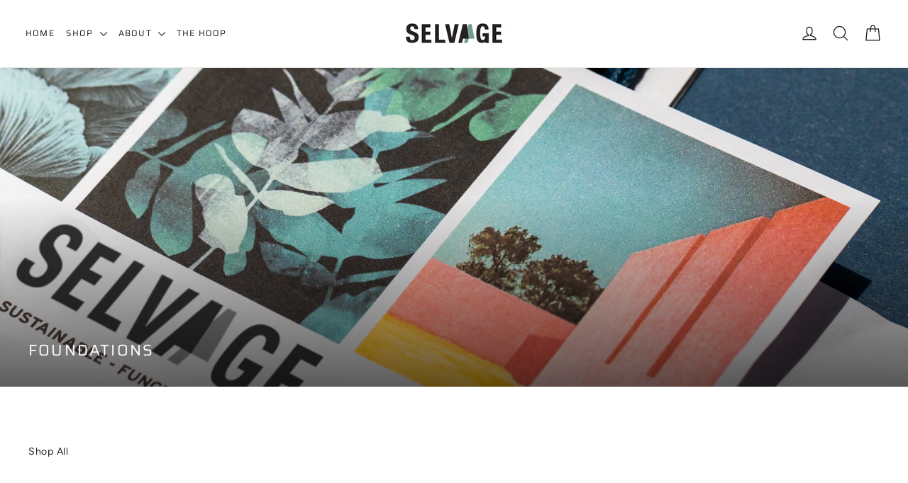

--- FILE ---
content_type: text/html; charset=utf-8
request_url: https://selvaage.com/collections/foundations?page=2
body_size: 28046
content:
<!doctype html>
<html class="no-js" lang="en" dir="ltr">
<head>
<!-- Google tag (gtag.js) -->
<script async src="https://www.googletagmanager.com/gtag/js?id=G-HZ7956CGCG"></script>
<script>
  window.dataLayer = window.dataLayer || [];
  function gtag(){dataLayer.push(arguments);}
  gtag('js', new Date());

  gtag('config', 'G-HZ7956CGCG');
</script>
<!-- Google Tag Manager -->
<script>(function(w,d,s,l,i){w[l]=w[l]||[];w[l].push({'gtm.start':
new Date().getTime(),event:'gtm.js'});var f=d.getElementsByTagName(s)[0],
j=d.createElement(s),dl=l!='dataLayer'?'&l='+l:'';j.async=true;j.src=
'https://www.googletagmanager.com/gtm.js?id='+i+dl;f.parentNode.insertBefore(j,f);
})(window,document,'script','dataLayer','GTM-KCMKKNHV');</script>
<!-- End Google Tag Manager -->
  <meta name="google-site-verification" content="xBFqCk5x78CEjtcP1p5l3CjjYIi8jyu7jpdxquNjcCY" />
  <meta charset="utf-8">
  <meta http-equiv="X-UA-Compatible" content="IE=edge,chrome=1">
  <meta name="viewport" content="width=device-width,initial-scale=1">
  <meta name="theme-color" content="#000000">
  <link rel="canonical" href="https://selvaage.com/collections/foundations?page=2">
  <link rel="preconnect" href="https://cdn.shopify.com">
  <link rel="preconnect" href="https://fonts.shopifycdn.com">
  <link rel="dns-prefetch" href="https://productreviews.shopifycdn.com">
  <link rel="dns-prefetch" href="https://ajax.googleapis.com">
  <link rel="dns-prefetch" href="https://maps.googleapis.com">
  <link rel="dns-prefetch" href="https://maps.gstatic.com"><title>Foundations
&ndash; Page 2
&ndash; SELVAAGE
</title>
<meta name="description" content="Shop All"><meta property="og:site_name" content="SELVAAGE">
  <meta property="og:url" content="https://selvaage.com/collections/foundations?page=2">
  <meta property="og:title" content="Foundations">
  <meta property="og:type" content="website">
  <meta property="og:description" content="Shop All"><meta property="og:image" content="http://selvaage.com/cdn/shop/collections/PHILOSOPHY.jpg?v=1637467398">
    <meta property="og:image:secure_url" content="https://selvaage.com/cdn/shop/collections/PHILOSOPHY.jpg?v=1637467398">
    <meta property="og:image:width" content="1658">
    <meta property="og:image:height" content="1169"><meta name="twitter:site" content="@">
  <meta name="twitter:card" content="summary_large_image">
  <meta name="twitter:title" content="Foundations">
  <meta name="twitter:description" content="Shop All">
<style data-shopify>@font-face {
  font-family: Saira;
  font-weight: 400;
  font-style: normal;
  font-display: swap;
  src: url("//selvaage.com/cdn/fonts/saira/saira_n4.8a42e83a36ece7ac4b55462305d0a546ccb7499d.woff2") format("woff2"),
       url("//selvaage.com/cdn/fonts/saira/saira_n4.d2c76c939b69a81183049a980cf977b21ad1e5a2.woff") format("woff");
}

  @font-face {
  font-family: Figtree;
  font-weight: 400;
  font-style: normal;
  font-display: swap;
  src: url("//selvaage.com/cdn/fonts/figtree/figtree_n4.3c0838aba1701047e60be6a99a1b0a40ce9b8419.woff2") format("woff2"),
       url("//selvaage.com/cdn/fonts/figtree/figtree_n4.c0575d1db21fc3821f17fd6617d3dee552312137.woff") format("woff");
}


  @font-face {
  font-family: Figtree;
  font-weight: 600;
  font-style: normal;
  font-display: swap;
  src: url("//selvaage.com/cdn/fonts/figtree/figtree_n6.9d1ea52bb49a0a86cfd1b0383d00f83d3fcc14de.woff2") format("woff2"),
       url("//selvaage.com/cdn/fonts/figtree/figtree_n6.f0fcdea525a0e47b2ae4ab645832a8e8a96d31d3.woff") format("woff");
}

  @font-face {
  font-family: Figtree;
  font-weight: 400;
  font-style: italic;
  font-display: swap;
  src: url("//selvaage.com/cdn/fonts/figtree/figtree_i4.89f7a4275c064845c304a4cf8a4a586060656db2.woff2") format("woff2"),
       url("//selvaage.com/cdn/fonts/figtree/figtree_i4.6f955aaaafc55a22ffc1f32ecf3756859a5ad3e2.woff") format("woff");
}

  @font-face {
  font-family: Figtree;
  font-weight: 600;
  font-style: italic;
  font-display: swap;
  src: url("//selvaage.com/cdn/fonts/figtree/figtree_i6.702baae75738b446cfbed6ac0d60cab7b21e61ba.woff2") format("woff2"),
       url("//selvaage.com/cdn/fonts/figtree/figtree_i6.6b8dc40d16c9905d29525156e284509f871ce8f9.woff") format("woff");
}

</style><link href="//selvaage.com/cdn/shop/t/8/assets/theme.css?v=105624399891694367531699260853" rel="stylesheet" type="text/css" media="all" />
<style data-shopify>:root {
    --typeHeaderPrimary: Saira;
    --typeHeaderFallback: sans-serif;
    --typeHeaderSize: 22px;
    --typeHeaderWeight: 400;
    --typeHeaderLineHeight: 1;
    --typeHeaderSpacing: 0.1em;

    --typeBasePrimary:Figtree;
    --typeBaseFallback:sans-serif;
    --typeBaseSize: 14px;
    --typeBaseWeight: 400;
    --typeBaseLineHeight: 1.5;
    --typeBaseSpacing: 0.05em;

    --iconWeight: 3px;
    --iconLinecaps: round;
  }

  
.collection-hero__content:before,
  .hero__image-wrapper:before,
  .hero__media:before {
    background-image: linear-gradient(to bottom, rgba(0, 0, 0, 0.0) 0%, rgba(0, 0, 0, 0.0) 40%, rgba(0, 0, 0, 0.62) 100%);
  }

  .skrim__item-content .skrim__overlay:after {
    background-image: linear-gradient(to bottom, rgba(0, 0, 0, 0.0) 30%, rgba(0, 0, 0, 0.62) 100%);
  }

  .placeholder-content {
    background-image: linear-gradient(100deg, #ffffff 40%, #f7f7f7 63%, #ffffff 79%);
  }</style><script>
    document.documentElement.className = document.documentElement.className.replace('no-js', 'js');

    window.theme = window.theme || {};
    theme.routes = {
      home: "/",
      cart: "/cart.js",
      cartPage: "/cart",
      cartAdd: "/cart/add.js",
      cartChange: "/cart/change.js"
    };
    theme.strings = {
      soldOut: "Sold Out",
      unavailable: "Unavailable",
      inStockLabel: "In stock, ready to ship",
      stockLabel: "Low stock - [count] items left",
      willNotShipUntil: "Ready to ship [date]",
      willBeInStockAfter: "Back in stock [date]",
      waitingForStock: "Inventory on the way",
      cartSavings: "You're saving [savings]",
      cartEmpty: "Your cart is currently empty.",
      cartTermsConfirmation: "You must agree with the terms and conditions of sales to check out",
      searchCollections: "Collections:",
      searchPages: "Pages:",
      searchArticles: "Articles:"
    };
    theme.settings = {
      dynamicVariantsEnable: true,
      cartType: "drawer",
      isCustomerTemplate: false,
      moneyFormat: "HK${{amount}}",
      predictiveSearch: true,
      predictiveSearchType: "product,article,page,collection",
      quickView: false,
      themeName: 'Motion',
      themeVersion: "8.1.1"
    };
  </script>

  
  


  
  

  <script>
    window.MeteorMenu = window.MeteorMenu || {};

    MeteorMenu.startedLoadingAt = Date.now();

    // Promise polyfill https://github.com/stefanpenner/es6-promise
    !function(t,e){"object"==typeof exports&&"undefined"!=typeof module?module.exports=e():"function"==typeof define&&define.amd?define(e):t.ES6Promise=e()}(this,function(){"use strict";function t(t){var e=typeof t;return null!==t&&("object"===e||"function"===e)}function e(t){return"function"==typeof t}function n(t){B=t}function r(t){G=t}function o(){return function(){return process.nextTick(a)}}function i(){return"undefined"!=typeof z?function(){z(a)}:c()}function s(){var t=0,e=new J(a),n=document.createTextNode("");return e.observe(n,{characterData:!0}),function(){n.data=t=++t%2}}function u(){var t=new MessageChannel;return t.port1.onmessage=a,function(){return t.port2.postMessage(0)}}function c(){var t=setTimeout;return function(){return t(a,1)}}function a(){for(var t=0;t<W;t+=2){var e=V[t],n=V[t+1];e(n),V[t]=void 0,V[t+1]=void 0}W=0}function f(){try{var t=Function("return this")().require("vertx");return z=t.runOnLoop||t.runOnContext,i()}catch(e){return c()}}function l(t,e){var n=this,r=new this.constructor(p);void 0===r[Z]&&O(r);var o=n._state;if(o){var i=arguments[o-1];G(function(){return P(o,r,i,n._result)})}else E(n,r,t,e);return r}function h(t){var e=this;if(t&&"object"==typeof t&&t.constructor===e)return t;var n=new e(p);return g(n,t),n}function p(){}function v(){return new TypeError("You cannot resolve a promise with itself")}function d(){return new TypeError("A promises callback cannot return that same promise.")}function _(t){try{return t.then}catch(e){return nt.error=e,nt}}function y(t,e,n,r){try{t.call(e,n,r)}catch(o){return o}}function m(t,e,n){G(function(t){var r=!1,o=y(n,e,function(n){r||(r=!0,e!==n?g(t,n):S(t,n))},function(e){r||(r=!0,j(t,e))},"Settle: "+(t._label||" unknown promise"));!r&&o&&(r=!0,j(t,o))},t)}function b(t,e){e._state===tt?S(t,e._result):e._state===et?j(t,e._result):E(e,void 0,function(e){return g(t,e)},function(e){return j(t,e)})}function w(t,n,r){n.constructor===t.constructor&&r===l&&n.constructor.resolve===h?b(t,n):r===nt?(j(t,nt.error),nt.error=null):void 0===r?S(t,n):e(r)?m(t,n,r):S(t,n)}function g(e,n){e===n?j(e,v()):t(n)?w(e,n,_(n)):S(e,n)}function A(t){t._onerror&&t._onerror(t._result),T(t)}function S(t,e){t._state===$&&(t._result=e,t._state=tt,0!==t._subscribers.length&&G(T,t))}function j(t,e){t._state===$&&(t._state=et,t._result=e,G(A,t))}function E(t,e,n,r){var o=t._subscribers,i=o.length;t._onerror=null,o[i]=e,o[i+tt]=n,o[i+et]=r,0===i&&t._state&&G(T,t)}function T(t){var e=t._subscribers,n=t._state;if(0!==e.length){for(var r=void 0,o=void 0,i=t._result,s=0;s<e.length;s+=3)r=e[s],o=e[s+n],r?P(n,r,o,i):o(i);t._subscribers.length=0}}function M(t,e){try{return t(e)}catch(n){return nt.error=n,nt}}function P(t,n,r,o){var i=e(r),s=void 0,u=void 0,c=void 0,a=void 0;if(i){if(s=M(r,o),s===nt?(a=!0,u=s.error,s.error=null):c=!0,n===s)return void j(n,d())}else s=o,c=!0;n._state!==$||(i&&c?g(n,s):a?j(n,u):t===tt?S(n,s):t===et&&j(n,s))}function x(t,e){try{e(function(e){g(t,e)},function(e){j(t,e)})}catch(n){j(t,n)}}function C(){return rt++}function O(t){t[Z]=rt++,t._state=void 0,t._result=void 0,t._subscribers=[]}function k(){return new Error("Array Methods must be provided an Array")}function F(t){return new ot(this,t).promise}function Y(t){var e=this;return new e(U(t)?function(n,r){for(var o=t.length,i=0;i<o;i++)e.resolve(t[i]).then(n,r)}:function(t,e){return e(new TypeError("You must pass an array to race."))})}function q(t){var e=this,n=new e(p);return j(n,t),n}function D(){throw new TypeError("You must pass a resolver function as the first argument to the promise constructor")}function K(){throw new TypeError("Failed to construct 'Promise': Please use the 'new' operator, this object constructor cannot be called as a function.")}function L(){var t=void 0;if("undefined"!=typeof global)t=global;else if("undefined"!=typeof self)t=self;else try{t=Function("return this")()}catch(e){throw new Error("polyfill failed because global object is unavailable in this environment")}var n=t.Promise;if(n){var r=null;try{r=Object.prototype.toString.call(n.resolve())}catch(e){}if("[object Promise]"===r&&!n.cast)return}t.Promise=it}var N=void 0;N=Array.isArray?Array.isArray:function(t){return"[object Array]"===Object.prototype.toString.call(t)};var U=N,W=0,z=void 0,B=void 0,G=function(t,e){V[W]=t,V[W+1]=e,W+=2,2===W&&(B?B(a):X())},H="undefined"!=typeof window?window:void 0,I=H||{},J=I.MutationObserver||I.WebKitMutationObserver,Q="undefined"==typeof self&&"undefined"!=typeof process&&"[object process]"==={}.toString.call(process),R="undefined"!=typeof Uint8ClampedArray&&"undefined"!=typeof importScripts&&"undefined"!=typeof MessageChannel,V=new Array(1e3),X=void 0;X=Q?o():J?s():R?u():void 0===H&&"function"==typeof require?f():c();var Z=Math.random().toString(36).substring(2),$=void 0,tt=1,et=2,nt={error:null},rt=0,ot=function(){function t(t,e){this._instanceConstructor=t,this.promise=new t(p),this.promise[Z]||O(this.promise),U(e)?(this.length=e.length,this._remaining=e.length,this._result=new Array(this.length),0===this.length?S(this.promise,this._result):(this.length=this.length||0,this._enumerate(e),0===this._remaining&&S(this.promise,this._result))):j(this.promise,k())}return t.prototype._enumerate=function(t){for(var e=0;this._state===$&&e<t.length;e++)this._eachEntry(t[e],e)},t.prototype._eachEntry=function(t,e){var n=this._instanceConstructor,r=n.resolve;if(r===h){var o=_(t);if(o===l&&t._state!==$)this._settledAt(t._state,e,t._result);else if("function"!=typeof o)this._remaining--,this._result[e]=t;else if(n===it){var i=new n(p);w(i,t,o),this._willSettleAt(i,e)}else this._willSettleAt(new n(function(e){return e(t)}),e)}else this._willSettleAt(r(t),e)},t.prototype._settledAt=function(t,e,n){var r=this.promise;r._state===$&&(this._remaining--,t===et?j(r,n):this._result[e]=n),0===this._remaining&&S(r,this._result)},t.prototype._willSettleAt=function(t,e){var n=this;E(t,void 0,function(t){return n._settledAt(tt,e,t)},function(t){return n._settledAt(et,e,t)})},t}(),it=function(){function t(e){this[Z]=C(),this._result=this._state=void 0,this._subscribers=[],p!==e&&("function"!=typeof e&&D(),this instanceof t?x(this,e):K())}return t.prototype["catch"]=function(t){return this.then(null,t)},t.prototype["finally"]=function(t){var n=this,r=n.constructor;return e(t)?n.then(function(e){return r.resolve(t()).then(function(){return e})},function(e){return r.resolve(t()).then(function(){throw e})}):n.then(t,t)},t}();return it.prototype.then=l,it.all=F,it.race=Y,it.resolve=h,it.reject=q,it._setScheduler=n,it._setAsap=r,it._asap=G,it.polyfill=L,it.Promise=it,it.polyfill(),it});

    // Fetch polyfill https://github.com/developit/unfetch
    self.fetch||(self.fetch=function(e,n){return n=n||{},new Promise(function(t,s){var r=new XMLHttpRequest,o=[],u=[],i={},a=function(){return{ok:2==(r.status/100|0),statusText:r.statusText,status:r.status,url:r.responseURL,text:function(){return Promise.resolve(r.responseText)},json:function(){return Promise.resolve(JSON.parse(r.responseText))},blob:function(){return Promise.resolve(new Blob([r.response]))},clone:a,headers:{keys:function(){return o},entries:function(){return u},get:function(e){return i[e.toLowerCase()]},has:function(e){return e.toLowerCase()in i}}}};for(var c in r.open(n.method||"get",e,!0),r.onload=function(){r.getAllResponseHeaders().replace(/^(.*?):[^\S\n]*([\s\S]*?)$/gm,function(e,n,t){o.push(n=n.toLowerCase()),u.push([n,t]),i[n]=i[n]?i[n]+","+t:t}),t(a())},r.onerror=s,r.withCredentials="include"==n.credentials,n.headers)r.setRequestHeader(c,n.headers[c]);r.send(n.body||null)})});

  
    MeteorMenu.loadData=function(){function e(){return new Promise(function(e){var t=document.createElement("link");t.rel="stylesheet",t.href="//selvaage.com/cdn/shop/t/8/assets/meteor-menu.css?v=11957129773164742741639560383",t.onload=function(){e()},document.head.appendChild(t)})}function t(){window.performance&&1==window.performance.navigation.type?sessionStorage.removeItem(i):window.performance||sessionStorage.removeItem(i)}function n(){return t(),new Promise(function(e,t){function n(t){return MeteorMenu.data=t,e()}var s=r();if(s)return n(s);fetch(a,{credentials:"include"}).then(function(e){return e.text()}).then(function(e){const t=document.createElement("html");t.innerHTML=e;const r=t.querySelector("script#meteor-menu-data");if(!r)throw new Error("[Meteor Mega Menus] Could not find script#meteor-menu-data in async menu data endpoint");const a=JSON.parse(r.textContent);o(a),sessionStorage.setItem(i,JSON.stringify(a)),n(a)})["catch"](function(e){t(e)})})}function r(){var e=sessionStorage.getItem(i);if(e)try{return JSON.parse(e)}catch(t){console.warn("Meteor Mega Menus: Malformed cached menu data, expected a JSON string but instead got:",e),console.warn("If you are seeing this error, please get in touch with us at support@heliumdev.com"),sessionStorage.removeItem(i)}}function o(e){var t=[],n={linklists:function(e){if(!(e instanceof Object))return"linklists must be an Object"}};for(var r in n){var o=e[r],a=n[r](o);a&&t.push({key:r,error:a,value:o})}if(t.length>0)throw console.error("Meteor Mega Menus: Invalid keys detected in menu data",t),new Error("Malformed menu data")}var a="/products?view=meteor&timestamp="+Date.now(),i="meteor:menu_data",s=[e(),n()];Promise.all(s).then(function(){MeteorMenu.loaded=!0,MeteorMenu.dataReady&&MeteorMenu.dataReady()})["catch"](function(e){throw console.error("Meteor Mega Menus: Encountered an error while attempting to fetchMenuData from '"+a+"'"),new Error(e)})},MeteorMenu.loadData();
  

  </script>

  <script type="text/javascript" src="//selvaage.com/cdn/shop/t/8/assets/meteor-menu.js?v=44085032019584776211639560384" async></script>


  <script>window.performance && window.performance.mark && window.performance.mark('shopify.content_for_header.start');</script><meta name="facebook-domain-verification" content="4a4s5snxpiym180kue46x6gbdjb37g">
<meta name="google-site-verification" content="UiIj1i4K5xmtUFcdiSgscXO2gzm3scUMiN02W2QHB3Y">
<meta id="shopify-digital-wallet" name="shopify-digital-wallet" content="/58807255209/digital_wallets/dialog">
<meta name="shopify-checkout-api-token" content="332eb5b2345a7b11edde4759e378dcf4">
<link rel="alternate" type="application/atom+xml" title="Feed" href="/collections/foundations.atom" />
<link rel="prev" href="/collections/foundations?page=1">
<link rel="alternate" type="application/json+oembed" href="https://selvaage.com/collections/foundations.oembed?page=2">
<script async="async" src="/checkouts/internal/preloads.js?locale=en-HK"></script>
<link rel="preconnect" href="https://shop.app" crossorigin="anonymous">
<script async="async" src="https://shop.app/checkouts/internal/preloads.js?locale=en-HK&shop_id=58807255209" crossorigin="anonymous"></script>
<script id="shopify-features" type="application/json">{"accessToken":"332eb5b2345a7b11edde4759e378dcf4","betas":["rich-media-storefront-analytics"],"domain":"selvaage.com","predictiveSearch":true,"shopId":58807255209,"locale":"en"}</script>
<script>var Shopify = Shopify || {};
Shopify.shop = "selvaage.myshopify.com";
Shopify.locale = "en";
Shopify.currency = {"active":"HKD","rate":"1.0"};
Shopify.country = "HK";
Shopify.theme = {"name":"Copy of Motion [SEO Work Ced A]","id":128167018665,"schema_name":"Motion","schema_version":"8.1.1","theme_store_id":847,"role":"main"};
Shopify.theme.handle = "null";
Shopify.theme.style = {"id":null,"handle":null};
Shopify.cdnHost = "selvaage.com/cdn";
Shopify.routes = Shopify.routes || {};
Shopify.routes.root = "/";</script>
<script type="module">!function(o){(o.Shopify=o.Shopify||{}).modules=!0}(window);</script>
<script>!function(o){function n(){var o=[];function n(){o.push(Array.prototype.slice.apply(arguments))}return n.q=o,n}var t=o.Shopify=o.Shopify||{};t.loadFeatures=n(),t.autoloadFeatures=n()}(window);</script>
<script>
  window.ShopifyPay = window.ShopifyPay || {};
  window.ShopifyPay.apiHost = "shop.app\/pay";
  window.ShopifyPay.redirectState = null;
</script>
<script id="shop-js-analytics" type="application/json">{"pageType":"collection"}</script>
<script defer="defer" async type="module" src="//selvaage.com/cdn/shopifycloud/shop-js/modules/v2/client.init-shop-cart-sync_BT-GjEfc.en.esm.js"></script>
<script defer="defer" async type="module" src="//selvaage.com/cdn/shopifycloud/shop-js/modules/v2/chunk.common_D58fp_Oc.esm.js"></script>
<script defer="defer" async type="module" src="//selvaage.com/cdn/shopifycloud/shop-js/modules/v2/chunk.modal_xMitdFEc.esm.js"></script>
<script type="module">
  await import("//selvaage.com/cdn/shopifycloud/shop-js/modules/v2/client.init-shop-cart-sync_BT-GjEfc.en.esm.js");
await import("//selvaage.com/cdn/shopifycloud/shop-js/modules/v2/chunk.common_D58fp_Oc.esm.js");
await import("//selvaage.com/cdn/shopifycloud/shop-js/modules/v2/chunk.modal_xMitdFEc.esm.js");

  window.Shopify.SignInWithShop?.initShopCartSync?.({"fedCMEnabled":true,"windoidEnabled":true});

</script>
<script>
  window.Shopify = window.Shopify || {};
  if (!window.Shopify.featureAssets) window.Shopify.featureAssets = {};
  window.Shopify.featureAssets['shop-js'] = {"shop-cart-sync":["modules/v2/client.shop-cart-sync_DZOKe7Ll.en.esm.js","modules/v2/chunk.common_D58fp_Oc.esm.js","modules/v2/chunk.modal_xMitdFEc.esm.js"],"init-fed-cm":["modules/v2/client.init-fed-cm_B6oLuCjv.en.esm.js","modules/v2/chunk.common_D58fp_Oc.esm.js","modules/v2/chunk.modal_xMitdFEc.esm.js"],"shop-cash-offers":["modules/v2/client.shop-cash-offers_D2sdYoxE.en.esm.js","modules/v2/chunk.common_D58fp_Oc.esm.js","modules/v2/chunk.modal_xMitdFEc.esm.js"],"shop-login-button":["modules/v2/client.shop-login-button_QeVjl5Y3.en.esm.js","modules/v2/chunk.common_D58fp_Oc.esm.js","modules/v2/chunk.modal_xMitdFEc.esm.js"],"pay-button":["modules/v2/client.pay-button_DXTOsIq6.en.esm.js","modules/v2/chunk.common_D58fp_Oc.esm.js","modules/v2/chunk.modal_xMitdFEc.esm.js"],"shop-button":["modules/v2/client.shop-button_DQZHx9pm.en.esm.js","modules/v2/chunk.common_D58fp_Oc.esm.js","modules/v2/chunk.modal_xMitdFEc.esm.js"],"avatar":["modules/v2/client.avatar_BTnouDA3.en.esm.js"],"init-windoid":["modules/v2/client.init-windoid_CR1B-cfM.en.esm.js","modules/v2/chunk.common_D58fp_Oc.esm.js","modules/v2/chunk.modal_xMitdFEc.esm.js"],"init-shop-for-new-customer-accounts":["modules/v2/client.init-shop-for-new-customer-accounts_C_vY_xzh.en.esm.js","modules/v2/client.shop-login-button_QeVjl5Y3.en.esm.js","modules/v2/chunk.common_D58fp_Oc.esm.js","modules/v2/chunk.modal_xMitdFEc.esm.js"],"init-shop-email-lookup-coordinator":["modules/v2/client.init-shop-email-lookup-coordinator_BI7n9ZSv.en.esm.js","modules/v2/chunk.common_D58fp_Oc.esm.js","modules/v2/chunk.modal_xMitdFEc.esm.js"],"init-shop-cart-sync":["modules/v2/client.init-shop-cart-sync_BT-GjEfc.en.esm.js","modules/v2/chunk.common_D58fp_Oc.esm.js","modules/v2/chunk.modal_xMitdFEc.esm.js"],"shop-toast-manager":["modules/v2/client.shop-toast-manager_DiYdP3xc.en.esm.js","modules/v2/chunk.common_D58fp_Oc.esm.js","modules/v2/chunk.modal_xMitdFEc.esm.js"],"init-customer-accounts":["modules/v2/client.init-customer-accounts_D9ZNqS-Q.en.esm.js","modules/v2/client.shop-login-button_QeVjl5Y3.en.esm.js","modules/v2/chunk.common_D58fp_Oc.esm.js","modules/v2/chunk.modal_xMitdFEc.esm.js"],"init-customer-accounts-sign-up":["modules/v2/client.init-customer-accounts-sign-up_iGw4briv.en.esm.js","modules/v2/client.shop-login-button_QeVjl5Y3.en.esm.js","modules/v2/chunk.common_D58fp_Oc.esm.js","modules/v2/chunk.modal_xMitdFEc.esm.js"],"shop-follow-button":["modules/v2/client.shop-follow-button_CqMgW2wH.en.esm.js","modules/v2/chunk.common_D58fp_Oc.esm.js","modules/v2/chunk.modal_xMitdFEc.esm.js"],"checkout-modal":["modules/v2/client.checkout-modal_xHeaAweL.en.esm.js","modules/v2/chunk.common_D58fp_Oc.esm.js","modules/v2/chunk.modal_xMitdFEc.esm.js"],"shop-login":["modules/v2/client.shop-login_D91U-Q7h.en.esm.js","modules/v2/chunk.common_D58fp_Oc.esm.js","modules/v2/chunk.modal_xMitdFEc.esm.js"],"lead-capture":["modules/v2/client.lead-capture_BJmE1dJe.en.esm.js","modules/v2/chunk.common_D58fp_Oc.esm.js","modules/v2/chunk.modal_xMitdFEc.esm.js"],"payment-terms":["modules/v2/client.payment-terms_Ci9AEqFq.en.esm.js","modules/v2/chunk.common_D58fp_Oc.esm.js","modules/v2/chunk.modal_xMitdFEc.esm.js"]};
</script>
<script>(function() {
  var isLoaded = false;
  function asyncLoad() {
    if (isLoaded) return;
    isLoaded = true;
    var urls = ["https:\/\/cdn.shopify.com\/s\/files\/1\/0588\/0725\/5209\/t\/6\/assets\/verify-meteor-menu.js?meteor_tier=free\u0026shop=selvaage.myshopify.com","https:\/\/chimpstatic.com\/mcjs-connected\/js\/users\/858fd66fb9a147f191106f98e\/512e762369378d0f15cf4774a.js?shop=selvaage.myshopify.com"];
    for (var i = 0; i < urls.length; i++) {
      var s = document.createElement('script');
      s.type = 'text/javascript';
      s.async = true;
      s.src = urls[i];
      var x = document.getElementsByTagName('script')[0];
      x.parentNode.insertBefore(s, x);
    }
  };
  if(window.attachEvent) {
    window.attachEvent('onload', asyncLoad);
  } else {
    window.addEventListener('load', asyncLoad, false);
  }
})();</script>
<script id="__st">var __st={"a":58807255209,"offset":28800,"reqid":"9cdc66e5-fbfd-4f32-a524-7d0b0385b5ff-1769260181","pageurl":"selvaage.com\/collections\/foundations?page=2","u":"7d35696d1a5b","p":"collection","rtyp":"collection","rid":273111941289};</script>
<script>window.ShopifyPaypalV4VisibilityTracking = true;</script>
<script id="captcha-bootstrap">!function(){'use strict';const t='contact',e='account',n='new_comment',o=[[t,t],['blogs',n],['comments',n],[t,'customer']],c=[[e,'customer_login'],[e,'guest_login'],[e,'recover_customer_password'],[e,'create_customer']],r=t=>t.map((([t,e])=>`form[action*='/${t}']:not([data-nocaptcha='true']) input[name='form_type'][value='${e}']`)).join(','),a=t=>()=>t?[...document.querySelectorAll(t)].map((t=>t.form)):[];function s(){const t=[...o],e=r(t);return a(e)}const i='password',u='form_key',d=['recaptcha-v3-token','g-recaptcha-response','h-captcha-response',i],f=()=>{try{return window.sessionStorage}catch{return}},m='__shopify_v',_=t=>t.elements[u];function p(t,e,n=!1){try{const o=window.sessionStorage,c=JSON.parse(o.getItem(e)),{data:r}=function(t){const{data:e,action:n}=t;return t[m]||n?{data:e,action:n}:{data:t,action:n}}(c);for(const[e,n]of Object.entries(r))t.elements[e]&&(t.elements[e].value=n);n&&o.removeItem(e)}catch(o){console.error('form repopulation failed',{error:o})}}const l='form_type',E='cptcha';function T(t){t.dataset[E]=!0}const w=window,h=w.document,L='Shopify',v='ce_forms',y='captcha';let A=!1;((t,e)=>{const n=(g='f06e6c50-85a8-45c8-87d0-21a2b65856fe',I='https://cdn.shopify.com/shopifycloud/storefront-forms-hcaptcha/ce_storefront_forms_captcha_hcaptcha.v1.5.2.iife.js',D={infoText:'Protected by hCaptcha',privacyText:'Privacy',termsText:'Terms'},(t,e,n)=>{const o=w[L][v],c=o.bindForm;if(c)return c(t,g,e,D).then(n);var r;o.q.push([[t,g,e,D],n]),r=I,A||(h.body.append(Object.assign(h.createElement('script'),{id:'captcha-provider',async:!0,src:r})),A=!0)});var g,I,D;w[L]=w[L]||{},w[L][v]=w[L][v]||{},w[L][v].q=[],w[L][y]=w[L][y]||{},w[L][y].protect=function(t,e){n(t,void 0,e),T(t)},Object.freeze(w[L][y]),function(t,e,n,w,h,L){const[v,y,A,g]=function(t,e,n){const i=e?o:[],u=t?c:[],d=[...i,...u],f=r(d),m=r(i),_=r(d.filter((([t,e])=>n.includes(e))));return[a(f),a(m),a(_),s()]}(w,h,L),I=t=>{const e=t.target;return e instanceof HTMLFormElement?e:e&&e.form},D=t=>v().includes(t);t.addEventListener('submit',(t=>{const e=I(t);if(!e)return;const n=D(e)&&!e.dataset.hcaptchaBound&&!e.dataset.recaptchaBound,o=_(e),c=g().includes(e)&&(!o||!o.value);(n||c)&&t.preventDefault(),c&&!n&&(function(t){try{if(!f())return;!function(t){const e=f();if(!e)return;const n=_(t);if(!n)return;const o=n.value;o&&e.removeItem(o)}(t);const e=Array.from(Array(32),(()=>Math.random().toString(36)[2])).join('');!function(t,e){_(t)||t.append(Object.assign(document.createElement('input'),{type:'hidden',name:u})),t.elements[u].value=e}(t,e),function(t,e){const n=f();if(!n)return;const o=[...t.querySelectorAll(`input[type='${i}']`)].map((({name:t})=>t)),c=[...d,...o],r={};for(const[a,s]of new FormData(t).entries())c.includes(a)||(r[a]=s);n.setItem(e,JSON.stringify({[m]:1,action:t.action,data:r}))}(t,e)}catch(e){console.error('failed to persist form',e)}}(e),e.submit())}));const S=(t,e)=>{t&&!t.dataset[E]&&(n(t,e.some((e=>e===t))),T(t))};for(const o of['focusin','change'])t.addEventListener(o,(t=>{const e=I(t);D(e)&&S(e,y())}));const B=e.get('form_key'),M=e.get(l),P=B&&M;t.addEventListener('DOMContentLoaded',(()=>{const t=y();if(P)for(const e of t)e.elements[l].value===M&&p(e,B);[...new Set([...A(),...v().filter((t=>'true'===t.dataset.shopifyCaptcha))])].forEach((e=>S(e,t)))}))}(h,new URLSearchParams(w.location.search),n,t,e,['guest_login'])})(!0,!0)}();</script>
<script integrity="sha256-4kQ18oKyAcykRKYeNunJcIwy7WH5gtpwJnB7kiuLZ1E=" data-source-attribution="shopify.loadfeatures" defer="defer" src="//selvaage.com/cdn/shopifycloud/storefront/assets/storefront/load_feature-a0a9edcb.js" crossorigin="anonymous"></script>
<script crossorigin="anonymous" defer="defer" src="//selvaage.com/cdn/shopifycloud/storefront/assets/shopify_pay/storefront-65b4c6d7.js?v=20250812"></script>
<script data-source-attribution="shopify.dynamic_checkout.dynamic.init">var Shopify=Shopify||{};Shopify.PaymentButton=Shopify.PaymentButton||{isStorefrontPortableWallets:!0,init:function(){window.Shopify.PaymentButton.init=function(){};var t=document.createElement("script");t.src="https://selvaage.com/cdn/shopifycloud/portable-wallets/latest/portable-wallets.en.js",t.type="module",document.head.appendChild(t)}};
</script>
<script data-source-attribution="shopify.dynamic_checkout.buyer_consent">
  function portableWalletsHideBuyerConsent(e){var t=document.getElementById("shopify-buyer-consent"),n=document.getElementById("shopify-subscription-policy-button");t&&n&&(t.classList.add("hidden"),t.setAttribute("aria-hidden","true"),n.removeEventListener("click",e))}function portableWalletsShowBuyerConsent(e){var t=document.getElementById("shopify-buyer-consent"),n=document.getElementById("shopify-subscription-policy-button");t&&n&&(t.classList.remove("hidden"),t.removeAttribute("aria-hidden"),n.addEventListener("click",e))}window.Shopify?.PaymentButton&&(window.Shopify.PaymentButton.hideBuyerConsent=portableWalletsHideBuyerConsent,window.Shopify.PaymentButton.showBuyerConsent=portableWalletsShowBuyerConsent);
</script>
<script data-source-attribution="shopify.dynamic_checkout.cart.bootstrap">document.addEventListener("DOMContentLoaded",(function(){function t(){return document.querySelector("shopify-accelerated-checkout-cart, shopify-accelerated-checkout")}if(t())Shopify.PaymentButton.init();else{new MutationObserver((function(e,n){t()&&(Shopify.PaymentButton.init(),n.disconnect())})).observe(document.body,{childList:!0,subtree:!0})}}));
</script>
<link id="shopify-accelerated-checkout-styles" rel="stylesheet" media="screen" href="https://selvaage.com/cdn/shopifycloud/portable-wallets/latest/accelerated-checkout-backwards-compat.css" crossorigin="anonymous">
<style id="shopify-accelerated-checkout-cart">
        #shopify-buyer-consent {
  margin-top: 1em;
  display: inline-block;
  width: 100%;
}

#shopify-buyer-consent.hidden {
  display: none;
}

#shopify-subscription-policy-button {
  background: none;
  border: none;
  padding: 0;
  text-decoration: underline;
  font-size: inherit;
  cursor: pointer;
}

#shopify-subscription-policy-button::before {
  box-shadow: none;
}

      </style>

<script>window.performance && window.performance.mark && window.performance.mark('shopify.content_for_header.end');</script>

  <script src="//selvaage.com/cdn/shop/t/8/assets/vendor-scripts-v13.js" defer="defer"></script><link rel="preload" as="style" href="//selvaage.com/cdn/shop/t/8/assets/currency-flags.css" onload="this.onload=null;this.rel='stylesheet'">
    <link rel="stylesheet" href="//selvaage.com/cdn/shop/t/8/assets/currency-flags.css"><script src="//selvaage.com/cdn/shop/t/8/assets/theme.min.js?v=153509697888759089071639560386" defer="defer"></script><meta name="google-site-verification" content="aSyXZAqCdX_-MLLwvtn4hF4chqJ6DfZ5X7JzIq6FiHk" /><meta name="google-site-verification" content="LFvPdvp-QXKkeo1XbFblIEfrm9UfxTe0cLK4HD7VBzI" /><meta name="google-site-verification" content="aSyXZAqCdX_-MLLwvtn4hF4chqJ6DfZ5X7JzIq6FiHk" />
  
  
  <!-- Global site tag (gtag.js) - AdWords:10825016987 -->
<script async src="https://www.googletagmanager.com/gtag/js?id=AW-10825016987"></script>
<script>
 window.dataLayer = window.dataLayer || [];
 function gtag(){dataLayer.push(arguments);}
 gtag('js', new Date());

gtag('config', 'AW-10825016987');
</script>

<script>
 gtag('event', 'page_view', {
 'send_to': 'AW-10825016987',
 'ecomm_pagetype': 'category'
 });
</script>
  
  
  
  <link href="https://monorail-edge.shopifysvc.com" rel="dns-prefetch">
<script>(function(){if ("sendBeacon" in navigator && "performance" in window) {try {var session_token_from_headers = performance.getEntriesByType('navigation')[0].serverTiming.find(x => x.name == '_s').description;} catch {var session_token_from_headers = undefined;}var session_cookie_matches = document.cookie.match(/_shopify_s=([^;]*)/);var session_token_from_cookie = session_cookie_matches && session_cookie_matches.length === 2 ? session_cookie_matches[1] : "";var session_token = session_token_from_headers || session_token_from_cookie || "";function handle_abandonment_event(e) {var entries = performance.getEntries().filter(function(entry) {return /monorail-edge.shopifysvc.com/.test(entry.name);});if (!window.abandonment_tracked && entries.length === 0) {window.abandonment_tracked = true;var currentMs = Date.now();var navigation_start = performance.timing.navigationStart;var payload = {shop_id: 58807255209,url: window.location.href,navigation_start,duration: currentMs - navigation_start,session_token,page_type: "collection"};window.navigator.sendBeacon("https://monorail-edge.shopifysvc.com/v1/produce", JSON.stringify({schema_id: "online_store_buyer_site_abandonment/1.1",payload: payload,metadata: {event_created_at_ms: currentMs,event_sent_at_ms: currentMs}}));}}window.addEventListener('pagehide', handle_abandonment_event);}}());</script>
<script id="web-pixels-manager-setup">(function e(e,d,r,n,o){if(void 0===o&&(o={}),!Boolean(null===(a=null===(i=window.Shopify)||void 0===i?void 0:i.analytics)||void 0===a?void 0:a.replayQueue)){var i,a;window.Shopify=window.Shopify||{};var t=window.Shopify;t.analytics=t.analytics||{};var s=t.analytics;s.replayQueue=[],s.publish=function(e,d,r){return s.replayQueue.push([e,d,r]),!0};try{self.performance.mark("wpm:start")}catch(e){}var l=function(){var e={modern:/Edge?\/(1{2}[4-9]|1[2-9]\d|[2-9]\d{2}|\d{4,})\.\d+(\.\d+|)|Firefox\/(1{2}[4-9]|1[2-9]\d|[2-9]\d{2}|\d{4,})\.\d+(\.\d+|)|Chrom(ium|e)\/(9{2}|\d{3,})\.\d+(\.\d+|)|(Maci|X1{2}).+ Version\/(15\.\d+|(1[6-9]|[2-9]\d|\d{3,})\.\d+)([,.]\d+|)( \(\w+\)|)( Mobile\/\w+|) Safari\/|Chrome.+OPR\/(9{2}|\d{3,})\.\d+\.\d+|(CPU[ +]OS|iPhone[ +]OS|CPU[ +]iPhone|CPU IPhone OS|CPU iPad OS)[ +]+(15[._]\d+|(1[6-9]|[2-9]\d|\d{3,})[._]\d+)([._]\d+|)|Android:?[ /-](13[3-9]|1[4-9]\d|[2-9]\d{2}|\d{4,})(\.\d+|)(\.\d+|)|Android.+Firefox\/(13[5-9]|1[4-9]\d|[2-9]\d{2}|\d{4,})\.\d+(\.\d+|)|Android.+Chrom(ium|e)\/(13[3-9]|1[4-9]\d|[2-9]\d{2}|\d{4,})\.\d+(\.\d+|)|SamsungBrowser\/([2-9]\d|\d{3,})\.\d+/,legacy:/Edge?\/(1[6-9]|[2-9]\d|\d{3,})\.\d+(\.\d+|)|Firefox\/(5[4-9]|[6-9]\d|\d{3,})\.\d+(\.\d+|)|Chrom(ium|e)\/(5[1-9]|[6-9]\d|\d{3,})\.\d+(\.\d+|)([\d.]+$|.*Safari\/(?![\d.]+ Edge\/[\d.]+$))|(Maci|X1{2}).+ Version\/(10\.\d+|(1[1-9]|[2-9]\d|\d{3,})\.\d+)([,.]\d+|)( \(\w+\)|)( Mobile\/\w+|) Safari\/|Chrome.+OPR\/(3[89]|[4-9]\d|\d{3,})\.\d+\.\d+|(CPU[ +]OS|iPhone[ +]OS|CPU[ +]iPhone|CPU IPhone OS|CPU iPad OS)[ +]+(10[._]\d+|(1[1-9]|[2-9]\d|\d{3,})[._]\d+)([._]\d+|)|Android:?[ /-](13[3-9]|1[4-9]\d|[2-9]\d{2}|\d{4,})(\.\d+|)(\.\d+|)|Mobile Safari.+OPR\/([89]\d|\d{3,})\.\d+\.\d+|Android.+Firefox\/(13[5-9]|1[4-9]\d|[2-9]\d{2}|\d{4,})\.\d+(\.\d+|)|Android.+Chrom(ium|e)\/(13[3-9]|1[4-9]\d|[2-9]\d{2}|\d{4,})\.\d+(\.\d+|)|Android.+(UC? ?Browser|UCWEB|U3)[ /]?(15\.([5-9]|\d{2,})|(1[6-9]|[2-9]\d|\d{3,})\.\d+)\.\d+|SamsungBrowser\/(5\.\d+|([6-9]|\d{2,})\.\d+)|Android.+MQ{2}Browser\/(14(\.(9|\d{2,})|)|(1[5-9]|[2-9]\d|\d{3,})(\.\d+|))(\.\d+|)|K[Aa][Ii]OS\/(3\.\d+|([4-9]|\d{2,})\.\d+)(\.\d+|)/},d=e.modern,r=e.legacy,n=navigator.userAgent;return n.match(d)?"modern":n.match(r)?"legacy":"unknown"}(),u="modern"===l?"modern":"legacy",c=(null!=n?n:{modern:"",legacy:""})[u],f=function(e){return[e.baseUrl,"/wpm","/b",e.hashVersion,"modern"===e.buildTarget?"m":"l",".js"].join("")}({baseUrl:d,hashVersion:r,buildTarget:u}),m=function(e){var d=e.version,r=e.bundleTarget,n=e.surface,o=e.pageUrl,i=e.monorailEndpoint;return{emit:function(e){var a=e.status,t=e.errorMsg,s=(new Date).getTime(),l=JSON.stringify({metadata:{event_sent_at_ms:s},events:[{schema_id:"web_pixels_manager_load/3.1",payload:{version:d,bundle_target:r,page_url:o,status:a,surface:n,error_msg:t},metadata:{event_created_at_ms:s}}]});if(!i)return console&&console.warn&&console.warn("[Web Pixels Manager] No Monorail endpoint provided, skipping logging."),!1;try{return self.navigator.sendBeacon.bind(self.navigator)(i,l)}catch(e){}var u=new XMLHttpRequest;try{return u.open("POST",i,!0),u.setRequestHeader("Content-Type","text/plain"),u.send(l),!0}catch(e){return console&&console.warn&&console.warn("[Web Pixels Manager] Got an unhandled error while logging to Monorail."),!1}}}}({version:r,bundleTarget:l,surface:e.surface,pageUrl:self.location.href,monorailEndpoint:e.monorailEndpoint});try{o.browserTarget=l,function(e){var d=e.src,r=e.async,n=void 0===r||r,o=e.onload,i=e.onerror,a=e.sri,t=e.scriptDataAttributes,s=void 0===t?{}:t,l=document.createElement("script"),u=document.querySelector("head"),c=document.querySelector("body");if(l.async=n,l.src=d,a&&(l.integrity=a,l.crossOrigin="anonymous"),s)for(var f in s)if(Object.prototype.hasOwnProperty.call(s,f))try{l.dataset[f]=s[f]}catch(e){}if(o&&l.addEventListener("load",o),i&&l.addEventListener("error",i),u)u.appendChild(l);else{if(!c)throw new Error("Did not find a head or body element to append the script");c.appendChild(l)}}({src:f,async:!0,onload:function(){if(!function(){var e,d;return Boolean(null===(d=null===(e=window.Shopify)||void 0===e?void 0:e.analytics)||void 0===d?void 0:d.initialized)}()){var d=window.webPixelsManager.init(e)||void 0;if(d){var r=window.Shopify.analytics;r.replayQueue.forEach((function(e){var r=e[0],n=e[1],o=e[2];d.publishCustomEvent(r,n,o)})),r.replayQueue=[],r.publish=d.publishCustomEvent,r.visitor=d.visitor,r.initialized=!0}}},onerror:function(){return m.emit({status:"failed",errorMsg:"".concat(f," has failed to load")})},sri:function(e){var d=/^sha384-[A-Za-z0-9+/=]+$/;return"string"==typeof e&&d.test(e)}(c)?c:"",scriptDataAttributes:o}),m.emit({status:"loading"})}catch(e){m.emit({status:"failed",errorMsg:(null==e?void 0:e.message)||"Unknown error"})}}})({shopId: 58807255209,storefrontBaseUrl: "https://selvaage.com",extensionsBaseUrl: "https://extensions.shopifycdn.com/cdn/shopifycloud/web-pixels-manager",monorailEndpoint: "https://monorail-edge.shopifysvc.com/unstable/produce_batch",surface: "storefront-renderer",enabledBetaFlags: ["2dca8a86"],webPixelsConfigList: [{"id":"271286441","configuration":"{\"pixel_id\":\"344883293843431\",\"pixel_type\":\"facebook_pixel\",\"metaapp_system_user_token\":\"-\"}","eventPayloadVersion":"v1","runtimeContext":"OPEN","scriptVersion":"ca16bc87fe92b6042fbaa3acc2fbdaa6","type":"APP","apiClientId":2329312,"privacyPurposes":["ANALYTICS","MARKETING","SALE_OF_DATA"],"dataSharingAdjustments":{"protectedCustomerApprovalScopes":["read_customer_address","read_customer_email","read_customer_name","read_customer_personal_data","read_customer_phone"]}},{"id":"shopify-app-pixel","configuration":"{}","eventPayloadVersion":"v1","runtimeContext":"STRICT","scriptVersion":"0450","apiClientId":"shopify-pixel","type":"APP","privacyPurposes":["ANALYTICS","MARKETING"]},{"id":"shopify-custom-pixel","eventPayloadVersion":"v1","runtimeContext":"LAX","scriptVersion":"0450","apiClientId":"shopify-pixel","type":"CUSTOM","privacyPurposes":["ANALYTICS","MARKETING"]}],isMerchantRequest: false,initData: {"shop":{"name":"SELVAAGE","paymentSettings":{"currencyCode":"HKD"},"myshopifyDomain":"selvaage.myshopify.com","countryCode":"HK","storefrontUrl":"https:\/\/selvaage.com"},"customer":null,"cart":null,"checkout":null,"productVariants":[],"purchasingCompany":null},},"https://selvaage.com/cdn","fcfee988w5aeb613cpc8e4bc33m6693e112",{"modern":"","legacy":""},{"shopId":"58807255209","storefrontBaseUrl":"https:\/\/selvaage.com","extensionBaseUrl":"https:\/\/extensions.shopifycdn.com\/cdn\/shopifycloud\/web-pixels-manager","surface":"storefront-renderer","enabledBetaFlags":"[\"2dca8a86\"]","isMerchantRequest":"false","hashVersion":"fcfee988w5aeb613cpc8e4bc33m6693e112","publish":"custom","events":"[[\"page_viewed\",{}],[\"collection_viewed\",{\"collection\":{\"id\":\"273111941289\",\"title\":\"Foundations\",\"productVariants\":[{\"price\":{\"amount\":980.0,\"currencyCode\":\"HKD\"},\"product\":{\"title\":\"Washed Blazer - City Blue\",\"vendor\":\"Selvaage\",\"id\":\"7107122167977\",\"untranslatedTitle\":\"Washed Blazer - City Blue\",\"url\":\"\/products\/organic-cotton-blazer-city-blue\",\"type\":\"Blazer\"},\"id\":\"40926210261161\",\"image\":{\"src\":\"\/\/selvaage.com\/cdn\/shop\/products\/WASHED-BLAZER.jpg?v=1637826833\"},\"sku\":null,\"title\":\"S\",\"untranslatedTitle\":\"S\"},{\"price\":{\"amount\":1450.0,\"currencyCode\":\"HKD\"},\"product\":{\"title\":\"Urban Jacket - Iceberg Green\",\"vendor\":\"Selvaage\",\"id\":\"7107118956713\",\"untranslatedTitle\":\"Urban Jacket - Iceberg Green\",\"url\":\"\/products\/urban-jacket-iceberg-green\",\"type\":\"Jacket\"},\"id\":\"40926200037545\",\"image\":{\"src\":\"\/\/selvaage.com\/cdn\/shop\/products\/URBAN-JACKET-F.jpg?v=1638451763\"},\"sku\":null,\"title\":\"S\",\"untranslatedTitle\":\"S\"},{\"price\":{\"amount\":1450.0,\"currencyCode\":\"HKD\"},\"product\":{\"title\":\"Urban Jacket - City Blue\",\"vendor\":\"Selvaage\",\"id\":\"7334574522537\",\"untranslatedTitle\":\"Urban Jacket - City Blue\",\"url\":\"\/products\/urban-jacket-city-blue\",\"type\":\"Jacket\"},\"id\":\"41724912566441\",\"image\":{\"src\":\"\/\/selvaage.com\/cdn\/shop\/products\/URBAN-JACKET-BLUE-F.jpg?v=1638451820\"},\"sku\":null,\"title\":\"S\",\"untranslatedTitle\":\"S\"},{\"price\":{\"amount\":1450.0,\"currencyCode\":\"HKD\"},\"product\":{\"title\":\"Urban Jacket - Fudge\",\"vendor\":\"Selvaage\",\"id\":\"7334575800489\",\"untranslatedTitle\":\"Urban Jacket - Fudge\",\"url\":\"\/products\/urban-jacket-fudge\",\"type\":\"Jacket\"},\"id\":\"41724921872553\",\"image\":{\"src\":\"\/\/selvaage.com\/cdn\/shop\/products\/URBAN-JACKET-FUDGE-F.jpg?v=1638454484\"},\"sku\":null,\"title\":\"S\",\"untranslatedTitle\":\"S\"},{\"price\":{\"amount\":1450.0,\"currencyCode\":\"HKD\"},\"product\":{\"title\":\"Urban Jacket - Tap shoe\",\"vendor\":\"Selvaage\",\"id\":\"7334568755369\",\"untranslatedTitle\":\"Urban Jacket - Tap shoe\",\"url\":\"\/products\/urban-jacket-tapshoe\",\"type\":\"Jacket\"},\"id\":\"41724873998505\",\"image\":{\"src\":\"\/\/selvaage.com\/cdn\/shop\/products\/URBAN-JACKET-BLK-F.jpg?v=1638493166\"},\"sku\":null,\"title\":\"S\",\"untranslatedTitle\":\"S\"},{\"price\":{\"amount\":1050.0,\"currencyCode\":\"HKD\"},\"product\":{\"title\":\"The Wind Shell - Off White\",\"vendor\":\"Selvaage\",\"id\":\"7340073713833\",\"untranslatedTitle\":\"The Wind Shell - Off White\",\"url\":\"\/products\/the-wind-shell-off-white\",\"type\":\"Jacket\"},\"id\":\"41745604673705\",\"image\":{\"src\":\"\/\/selvaage.com\/cdn\/shop\/products\/WIND-JACKET-F_354a6205-2deb-44e1-ac29-e685220dc05a.jpg?v=1638695711\"},\"sku\":null,\"title\":\"S\",\"untranslatedTitle\":\"S\"},{\"price\":{\"amount\":1050.0,\"currencyCode\":\"HKD\"},\"product\":{\"title\":\"The Wind Shell - Fudge\",\"vendor\":\"Selvaage\",\"id\":\"7340078891177\",\"untranslatedTitle\":\"The Wind Shell - Fudge\",\"url\":\"\/products\/the-wind-shell-fudge\",\"type\":\"Jacket\"},\"id\":\"41745625153705\",\"image\":{\"src\":\"\/\/selvaage.com\/cdn\/shop\/products\/WIND-SHELL-FUDGE-F.jpg?v=1638700559\"},\"sku\":null,\"title\":\"S\",\"untranslatedTitle\":\"S\"},{\"price\":{\"amount\":1950.0,\"currencyCode\":\"HKD\"},\"product\":{\"title\":\"Smart Suit - Fudge\",\"vendor\":\"Selvaage\",\"id\":\"7338714628265\",\"untranslatedTitle\":\"Smart Suit - Fudge\",\"url\":\"\/products\/smart-suit-fudge\",\"type\":\"Suit\"},\"id\":\"41741426327721\",\"image\":{\"src\":\"\/\/selvaage.com\/cdn\/shop\/products\/FUDGE-SUIT-F_5a4db8c0-1f42-44f3-95da-11f4473cc7f5.jpg?v=1639044724\"},\"sku\":null,\"title\":\"Blazer 46 \/ Trousers 30\\\"\",\"untranslatedTitle\":\"Blazer 46 \/ Trousers 30\\\"\"},{\"price\":{\"amount\":1950.0,\"currencyCode\":\"HKD\"},\"product\":{\"title\":\"Smart suit - Tapshoe\",\"vendor\":\"Selvaage\",\"id\":\"7107126952105\",\"untranslatedTitle\":\"Smart suit - Tapshoe\",\"url\":\"\/products\/bio-earth-smart-suit-tapshoe\",\"type\":\"Suit\"},\"id\":\"40926236868777\",\"image\":{\"src\":\"\/\/selvaage.com\/cdn\/shop\/products\/BLK-SUIT-F_471de0b8-f342-41ee-b29a-fe0c697162cd.jpg?v=1639044750\"},\"sku\":null,\"title\":\"Blazer 46 \/ Trousers 30\\\"\",\"untranslatedTitle\":\"Blazer 46 \/ Trousers 30\\\"\"},{\"price\":{\"amount\":880.0,\"currencyCode\":\"HKD\"},\"product\":{\"title\":\"Urban Hoodie - Desert\",\"vendor\":\"Selvaage\",\"id\":\"8457444524201\",\"untranslatedTitle\":\"Urban Hoodie - Desert\",\"url\":\"\/products\/urban-hoodie-desert\",\"type\":\"Hoodie\"},\"id\":\"45558298575017\",\"image\":{\"src\":\"\/\/selvaage.com\/cdn\/shop\/files\/HOODIE-DES1.jpg?v=1743048347\"},\"sku\":null,\"title\":\"S\",\"untranslatedTitle\":\"S\"}]}}]]"});</script><script>
  window.ShopifyAnalytics = window.ShopifyAnalytics || {};
  window.ShopifyAnalytics.meta = window.ShopifyAnalytics.meta || {};
  window.ShopifyAnalytics.meta.currency = 'HKD';
  var meta = {"products":[{"id":7107122167977,"gid":"gid:\/\/shopify\/Product\/7107122167977","vendor":"Selvaage","type":"Blazer","handle":"organic-cotton-blazer-city-blue","variants":[{"id":40926210261161,"price":98000,"name":"Washed Blazer - City Blue - S","public_title":"S","sku":null},{"id":40926210326697,"price":98000,"name":"Washed Blazer - City Blue - M","public_title":"M","sku":null},{"id":40926210392233,"price":98000,"name":"Washed Blazer - City Blue - L","public_title":"L","sku":null},{"id":40926210457769,"price":98000,"name":"Washed Blazer - City Blue - XL","public_title":"XL","sku":null}],"remote":false},{"id":7107118956713,"gid":"gid:\/\/shopify\/Product\/7107118956713","vendor":"Selvaage","type":"Jacket","handle":"urban-jacket-iceberg-green","variants":[{"id":40926200037545,"price":145000,"name":"Urban Jacket - Iceberg Green - S","public_title":"S","sku":null},{"id":40926200103081,"price":145000,"name":"Urban Jacket - Iceberg Green - M","public_title":"M","sku":null},{"id":40926200168617,"price":145000,"name":"Urban Jacket - Iceberg Green - L","public_title":"L","sku":null},{"id":40926200234153,"price":145000,"name":"Urban Jacket - Iceberg Green - XL","public_title":"XL","sku":null}],"remote":false},{"id":7334574522537,"gid":"gid:\/\/shopify\/Product\/7334574522537","vendor":"Selvaage","type":"Jacket","handle":"urban-jacket-city-blue","variants":[{"id":41724912566441,"price":145000,"name":"Urban Jacket - City Blue - S","public_title":"S","sku":null},{"id":41724912697513,"price":145000,"name":"Urban Jacket - City Blue - M","public_title":"M","sku":null},{"id":41724912828585,"price":145000,"name":"Urban Jacket - City Blue - L","public_title":"L","sku":null},{"id":41724913123497,"price":145000,"name":"Urban Jacket - City Blue - XL","public_title":"XL","sku":null}],"remote":false},{"id":7334575800489,"gid":"gid:\/\/shopify\/Product\/7334575800489","vendor":"Selvaage","type":"Jacket","handle":"urban-jacket-fudge","variants":[{"id":41724921872553,"price":145000,"name":"Urban Jacket - Fudge - S","public_title":"S","sku":null},{"id":41724922003625,"price":145000,"name":"Urban Jacket - Fudge - M","public_title":"M","sku":null},{"id":41724922134697,"price":11450005000,"name":"Urban Jacket - Fudge - L","public_title":"L","sku":null},{"id":41724922265769,"price":145000,"name":"Urban Jacket - Fudge - XL","public_title":"XL","sku":null}],"remote":false},{"id":7334568755369,"gid":"gid:\/\/shopify\/Product\/7334568755369","vendor":"Selvaage","type":"Jacket","handle":"urban-jacket-tapshoe","variants":[{"id":41724873998505,"price":145000,"name":"Urban Jacket - Tap shoe - S","public_title":"S","sku":null},{"id":41724874129577,"price":145000,"name":"Urban Jacket - Tap shoe - M","public_title":"M","sku":null},{"id":41724874260649,"price":145000,"name":"Urban Jacket - Tap shoe - L","public_title":"L","sku":null},{"id":41724874391721,"price":145000,"name":"Urban Jacket - Tap shoe - XL","public_title":"XL","sku":null}],"remote":false},{"id":7340073713833,"gid":"gid:\/\/shopify\/Product\/7340073713833","vendor":"Selvaage","type":"Jacket","handle":"the-wind-shell-off-white","variants":[{"id":41745604673705,"price":105000,"name":"The Wind Shell - Off White - S","public_title":"S","sku":null},{"id":41745604706473,"price":105000,"name":"The Wind Shell - Off White - M","public_title":"M","sku":null},{"id":41745604739241,"price":105000,"name":"The Wind Shell - Off White - L","public_title":"L","sku":null},{"id":41745604772009,"price":105000,"name":"The Wind Shell - Off White - XL","public_title":"XL","sku":null}],"remote":false},{"id":7340078891177,"gid":"gid:\/\/shopify\/Product\/7340078891177","vendor":"Selvaage","type":"Jacket","handle":"the-wind-shell-fudge","variants":[{"id":41745625153705,"price":105000,"name":"The Wind Shell - Fudge - S","public_title":"S","sku":null},{"id":41745625219241,"price":105000,"name":"The Wind Shell - Fudge - M","public_title":"M","sku":null},{"id":41745625284777,"price":105000,"name":"The Wind Shell - Fudge - L","public_title":"L","sku":null},{"id":41745625350313,"price":105000,"name":"The Wind Shell - Fudge - XL","public_title":"XL","sku":null}],"remote":false},{"id":7338714628265,"gid":"gid:\/\/shopify\/Product\/7338714628265","vendor":"Selvaage","type":"Suit","handle":"smart-suit-fudge","variants":[{"id":41741426327721,"price":195000,"name":"Smart Suit - Fudge - Blazer 46 \/ Trousers 30\"","public_title":"Blazer 46 \/ Trousers 30\"","sku":null},{"id":41741426393257,"price":195000,"name":"Smart Suit - Fudge - Blazer 48 \/ Trousers 32\"","public_title":"Blazer 48 \/ Trousers 32\"","sku":null},{"id":41741426458793,"price":195000,"name":"Smart Suit - Fudge - Blazer 50 \/ Trousers 34\"","public_title":"Blazer 50 \/ Trousers 34\"","sku":null},{"id":41741426524329,"price":195000,"name":"Smart Suit - Fudge - Blazer 52 \/ Trousers 36\"","public_title":"Blazer 52 \/ Trousers 36\"","sku":null}],"remote":false},{"id":7107126952105,"gid":"gid:\/\/shopify\/Product\/7107126952105","vendor":"Selvaage","type":"Suit","handle":"bio-earth-smart-suit-tapshoe","variants":[{"id":40926236868777,"price":195000,"name":"Smart suit - Tapshoe - Blazer 46 \/ Trousers 30\"","public_title":"Blazer 46 \/ Trousers 30\"","sku":null},{"id":40926236934313,"price":195000,"name":"Smart suit - Tapshoe - Blazer 48 \/ Trousers 32\"","public_title":"Blazer 48 \/ Trousers 32\"","sku":null},{"id":40926236999849,"price":195000,"name":"Smart suit - Tapshoe - Blazer 50 \/ Trousers 34\"","public_title":"Blazer 50 \/ Trousers 34\"","sku":null},{"id":40926237065385,"price":195000,"name":"Smart suit - Tapshoe - Blazer 52 \/ Trousers 36\"","public_title":"Blazer 52 \/ Trousers 36\"","sku":null}],"remote":false},{"id":8457444524201,"gid":"gid:\/\/shopify\/Product\/8457444524201","vendor":"Selvaage","type":"Hoodie","handle":"urban-hoodie-desert","variants":[{"id":45558298575017,"price":88000,"name":"Urban Hoodie - Desert - S","public_title":"S","sku":null},{"id":45558298607785,"price":88000,"name":"Urban Hoodie - Desert - M","public_title":"M","sku":null},{"id":45558298640553,"price":88000,"name":"Urban Hoodie - Desert - L","public_title":"L","sku":null},{"id":45558298673321,"price":88000,"name":"Urban Hoodie - Desert - XL","public_title":"XL","sku":null}],"remote":false}],"page":{"pageType":"collection","resourceType":"collection","resourceId":273111941289,"requestId":"9cdc66e5-fbfd-4f32-a524-7d0b0385b5ff-1769260181"}};
  for (var attr in meta) {
    window.ShopifyAnalytics.meta[attr] = meta[attr];
  }
</script>
<script class="analytics">
  (function () {
    var customDocumentWrite = function(content) {
      var jquery = null;

      if (window.jQuery) {
        jquery = window.jQuery;
      } else if (window.Checkout && window.Checkout.$) {
        jquery = window.Checkout.$;
      }

      if (jquery) {
        jquery('body').append(content);
      }
    };

    var hasLoggedConversion = function(token) {
      if (token) {
        return document.cookie.indexOf('loggedConversion=' + token) !== -1;
      }
      return false;
    }

    var setCookieIfConversion = function(token) {
      if (token) {
        var twoMonthsFromNow = new Date(Date.now());
        twoMonthsFromNow.setMonth(twoMonthsFromNow.getMonth() + 2);

        document.cookie = 'loggedConversion=' + token + '; expires=' + twoMonthsFromNow;
      }
    }

    var trekkie = window.ShopifyAnalytics.lib = window.trekkie = window.trekkie || [];
    if (trekkie.integrations) {
      return;
    }
    trekkie.methods = [
      'identify',
      'page',
      'ready',
      'track',
      'trackForm',
      'trackLink'
    ];
    trekkie.factory = function(method) {
      return function() {
        var args = Array.prototype.slice.call(arguments);
        args.unshift(method);
        trekkie.push(args);
        return trekkie;
      };
    };
    for (var i = 0; i < trekkie.methods.length; i++) {
      var key = trekkie.methods[i];
      trekkie[key] = trekkie.factory(key);
    }
    trekkie.load = function(config) {
      trekkie.config = config || {};
      trekkie.config.initialDocumentCookie = document.cookie;
      var first = document.getElementsByTagName('script')[0];
      var script = document.createElement('script');
      script.type = 'text/javascript';
      script.onerror = function(e) {
        var scriptFallback = document.createElement('script');
        scriptFallback.type = 'text/javascript';
        scriptFallback.onerror = function(error) {
                var Monorail = {
      produce: function produce(monorailDomain, schemaId, payload) {
        var currentMs = new Date().getTime();
        var event = {
          schema_id: schemaId,
          payload: payload,
          metadata: {
            event_created_at_ms: currentMs,
            event_sent_at_ms: currentMs
          }
        };
        return Monorail.sendRequest("https://" + monorailDomain + "/v1/produce", JSON.stringify(event));
      },
      sendRequest: function sendRequest(endpointUrl, payload) {
        // Try the sendBeacon API
        if (window && window.navigator && typeof window.navigator.sendBeacon === 'function' && typeof window.Blob === 'function' && !Monorail.isIos12()) {
          var blobData = new window.Blob([payload], {
            type: 'text/plain'
          });

          if (window.navigator.sendBeacon(endpointUrl, blobData)) {
            return true;
          } // sendBeacon was not successful

        } // XHR beacon

        var xhr = new XMLHttpRequest();

        try {
          xhr.open('POST', endpointUrl);
          xhr.setRequestHeader('Content-Type', 'text/plain');
          xhr.send(payload);
        } catch (e) {
          console.log(e);
        }

        return false;
      },
      isIos12: function isIos12() {
        return window.navigator.userAgent.lastIndexOf('iPhone; CPU iPhone OS 12_') !== -1 || window.navigator.userAgent.lastIndexOf('iPad; CPU OS 12_') !== -1;
      }
    };
    Monorail.produce('monorail-edge.shopifysvc.com',
      'trekkie_storefront_load_errors/1.1',
      {shop_id: 58807255209,
      theme_id: 128167018665,
      app_name: "storefront",
      context_url: window.location.href,
      source_url: "//selvaage.com/cdn/s/trekkie.storefront.8d95595f799fbf7e1d32231b9a28fd43b70c67d3.min.js"});

        };
        scriptFallback.async = true;
        scriptFallback.src = '//selvaage.com/cdn/s/trekkie.storefront.8d95595f799fbf7e1d32231b9a28fd43b70c67d3.min.js';
        first.parentNode.insertBefore(scriptFallback, first);
      };
      script.async = true;
      script.src = '//selvaage.com/cdn/s/trekkie.storefront.8d95595f799fbf7e1d32231b9a28fd43b70c67d3.min.js';
      first.parentNode.insertBefore(script, first);
    };
    trekkie.load(
      {"Trekkie":{"appName":"storefront","development":false,"defaultAttributes":{"shopId":58807255209,"isMerchantRequest":null,"themeId":128167018665,"themeCityHash":"1999853615942259972","contentLanguage":"en","currency":"HKD","eventMetadataId":"e963cc1b-0bef-4211-9906-1d3f233bc475"},"isServerSideCookieWritingEnabled":true,"monorailRegion":"shop_domain","enabledBetaFlags":["65f19447"]},"Session Attribution":{},"S2S":{"facebookCapiEnabled":true,"source":"trekkie-storefront-renderer","apiClientId":580111}}
    );

    var loaded = false;
    trekkie.ready(function() {
      if (loaded) return;
      loaded = true;

      window.ShopifyAnalytics.lib = window.trekkie;

      var originalDocumentWrite = document.write;
      document.write = customDocumentWrite;
      try { window.ShopifyAnalytics.merchantGoogleAnalytics.call(this); } catch(error) {};
      document.write = originalDocumentWrite;

      window.ShopifyAnalytics.lib.page(null,{"pageType":"collection","resourceType":"collection","resourceId":273111941289,"requestId":"9cdc66e5-fbfd-4f32-a524-7d0b0385b5ff-1769260181","shopifyEmitted":true});

      var match = window.location.pathname.match(/checkouts\/(.+)\/(thank_you|post_purchase)/)
      var token = match? match[1]: undefined;
      if (!hasLoggedConversion(token)) {
        setCookieIfConversion(token);
        window.ShopifyAnalytics.lib.track("Viewed Product Category",{"currency":"HKD","category":"Collection: foundations","collectionName":"foundations","collectionId":273111941289,"nonInteraction":true},undefined,undefined,{"shopifyEmitted":true});
      }
    });


        var eventsListenerScript = document.createElement('script');
        eventsListenerScript.async = true;
        eventsListenerScript.src = "//selvaage.com/cdn/shopifycloud/storefront/assets/shop_events_listener-3da45d37.js";
        document.getElementsByTagName('head')[0].appendChild(eventsListenerScript);

})();</script>
  <script>
  if (!window.ga || (window.ga && typeof window.ga !== 'function')) {
    window.ga = function ga() {
      (window.ga.q = window.ga.q || []).push(arguments);
      if (window.Shopify && window.Shopify.analytics && typeof window.Shopify.analytics.publish === 'function') {
        window.Shopify.analytics.publish("ga_stub_called", {}, {sendTo: "google_osp_migration"});
      }
      console.error("Shopify's Google Analytics stub called with:", Array.from(arguments), "\nSee https://help.shopify.com/manual/promoting-marketing/pixels/pixel-migration#google for more information.");
    };
    if (window.Shopify && window.Shopify.analytics && typeof window.Shopify.analytics.publish === 'function') {
      window.Shopify.analytics.publish("ga_stub_initialized", {}, {sendTo: "google_osp_migration"});
    }
  }
</script>
<script
  defer
  src="https://selvaage.com/cdn/shopifycloud/perf-kit/shopify-perf-kit-3.0.4.min.js"
  data-application="storefront-renderer"
  data-shop-id="58807255209"
  data-render-region="gcp-us-east1"
  data-page-type="collection"
  data-theme-instance-id="128167018665"
  data-theme-name="Motion"
  data-theme-version="8.1.1"
  data-monorail-region="shop_domain"
  data-resource-timing-sampling-rate="10"
  data-shs="true"
  data-shs-beacon="true"
  data-shs-export-with-fetch="true"
  data-shs-logs-sample-rate="1"
  data-shs-beacon-endpoint="https://selvaage.com/api/collect"
></script>
</head>

<body class="template-collection" data-transitions="true" data-type_header_capitalize="true" data-type_base_accent_transform="true" data-type_header_accent_transform="false" data-animate_sections="true" data-animate_underlines="true" data-animate_buttons="true" data-animate_images="true" data-animate_page_transition_style="page-slow-fade" data-type_header_text_alignment="false" data-animate_images_style="fade-in">
<!-- Google Tag Manager (noscript) -->
<noscript><iframe src="https://www.googletagmanager.com/ns.html?id=GTM-KCMKKNHV"
height="0" width="0" style="display:none;visibility:hidden"></iframe></noscript>
<!-- End Google Tag Manager (noscript) -->

  
    <script type="text/javascript">window.setTimeout(function() { document.body.className += " loaded"; }, 25);</script>
  

  <a class="in-page-link visually-hidden skip-link" href="#MainContent">Skip to content</a>

  <div id="PageContainer" class="page-container">
    <div class="transition-body"><div id="shopify-section-header" class="shopify-section"><div id="NavDrawer" class="drawer drawer--left">
  <div class="drawer__contents">
    <div class="drawer__fixed-header">
      <div class="drawer__header appear-animation appear-delay-2">
        <div class="drawer__title"></div>
        <div class="drawer__close">
          <button type="button" class="drawer__close-button js-drawer-close">
            <svg aria-hidden="true" focusable="false" role="presentation" class="icon icon-close" viewBox="0 0 64 64"><path d="M19 17.61l27.12 27.13m0-27.12L19 44.74"/></svg>
            <span class="icon__fallback-text">Close menu</span>
          </button>
        </div>
      </div>
    </div>
    <div class="drawer__scrollable">
      <ul class="mobile-nav" role="navigation" aria-label="Primary"><li class="mobile-nav__item appear-animation appear-delay-3"><a href="/" class="mobile-nav__link">Home</a></li><li class="mobile-nav__item mobile-nav__item--active appear-animation appear-delay-4"><div class="mobile-nav__has-sublist"><button type="button" class="mobile-nav__link--button collapsible-trigger collapsible--auto-height" aria-controls="Linklist-collections-foundations2">
                    <span class="mobile-nav__faux-link">Shop</span>
                    <div class="mobile-nav__toggle">
                      <span><span class="collapsible-trigger__icon collapsible-trigger__icon--open" role="presentation">
  <svg aria-hidden="true" focusable="false" role="presentation" class="icon icon--wide icon-chevron-down" viewBox="0 0 28 16"><path d="M1.57 1.59l12.76 12.77L27.1 1.59" stroke-width="2" stroke="#000" fill="none" fill-rule="evenodd"/></svg>
</span>
</span>
                    </div>
                  </button></div><div id="Linklist-collections-foundations2" class="mobile-nav__sublist collapsible-content collapsible-content--all">
                <div class="collapsible-content__inner">
                  <ul class="mobile-nav__sublist"><li class="mobile-nav__item mobile-nav__item--active">
                        <div class="mobile-nav__child-item"><a href="/collections/foundations" class="mobile-nav__link" id="Sublabel-collections-foundations1">
                              All products
                            </a></div></li><li class="mobile-nav__item">
                        <div class="mobile-nav__child-item"><a href="/collections/jackets" class="mobile-nav__link" id="Sublabel-collections-jackets2">
                              Jackets
                            </a></div></li><li class="mobile-nav__item">
                        <div class="mobile-nav__child-item"><a href="/collections/hoodies" class="mobile-nav__link" id="Sublabel-collections-hoodies3">
                              Sweats &amp; Hoodies
                            </a></div></li><li class="mobile-nav__item">
                        <div class="mobile-nav__child-item"><a href="/collections/suits" class="mobile-nav__link" id="Sublabel-collections-suits4">
                              Suits
                            </a></div></li><li class="mobile-nav__item">
                        <div class="mobile-nav__child-item"><a href="/collections/t-shirts" class="mobile-nav__link" id="Sublabel-collections-t-shirts5">
                              T-shirts &amp; Shirts
                            </a></div></li><li class="mobile-nav__item">
                        <div class="mobile-nav__child-item"><a href="/collections/shorts" class="mobile-nav__link" id="Sublabel-collections-shorts6">
                              Shorts &amp; Trousers
                            </a></div></li></ul></div>
              </div></li><li class="mobile-nav__item appear-animation appear-delay-5"><div class="mobile-nav__has-sublist"><button type="button" class="mobile-nav__link--button collapsible-trigger collapsible--auto-height" aria-controls="Linklist-pages-values3">
                    <span class="mobile-nav__faux-link">About</span>
                    <div class="mobile-nav__toggle">
                      <span><span class="collapsible-trigger__icon collapsible-trigger__icon--open" role="presentation">
  <svg aria-hidden="true" focusable="false" role="presentation" class="icon icon--wide icon-chevron-down" viewBox="0 0 28 16"><path d="M1.57 1.59l12.76 12.77L27.1 1.59" stroke-width="2" stroke="#000" fill="none" fill-rule="evenodd"/></svg>
</span>
</span>
                    </div>
                  </button></div><div id="Linklist-pages-values3" class="mobile-nav__sublist collapsible-content collapsible-content--all">
                <div class="collapsible-content__inner">
                  <ul class="mobile-nav__sublist"><li class="mobile-nav__item">
                        <div class="mobile-nav__child-item"><a href="/pages/values" class="mobile-nav__link" id="Sublabel-pages-values1">
                              Our Story
                            </a></div></li><li class="mobile-nav__item">
                        <div class="mobile-nav__child-item"><a href="/pages/sustainability-1" class="mobile-nav__link" id="Sublabel-pages-sustainability-12">
                              Positive Impact
                            </a></div></li><li class="mobile-nav__item">
                        <div class="mobile-nav__child-item"><a href="/pages/design-method" class="mobile-nav__link" id="Sublabel-pages-design-method3">
                              Trust the Process
                            </a></div></li></ul></div>
              </div></li><li class="mobile-nav__item appear-animation appear-delay-6"><a href="/pages/the-hoop" class="mobile-nav__link">The Hoop</a></li><li class="mobile-nav__item appear-animation appear-delay-7">
              <a href="/account/login" class="mobile-nav__link">Log in</a>
            </li><li class="mobile-nav__spacer"></li>
      </ul>

      <ul class="mobile-nav__social"><li class="appear-animation appear-delay-8">
            <a target="_blank" rel="noopener" href="https://instagram.com/selvaage.clothing" title="SELVAAGE on Instagram">
              <svg aria-hidden="true" focusable="false" role="presentation" class="icon icon-instagram" viewBox="0 0 32 32"><path fill="#444" d="M16 3.094c4.206 0 4.7.019 6.363.094 1.538.069 2.369.325 2.925.544.738.287 1.262.625 1.813 1.175s.894 1.075 1.175 1.813c.212.556.475 1.387.544 2.925.075 1.662.094 2.156.094 6.363s-.019 4.7-.094 6.363c-.069 1.538-.325 2.369-.544 2.925-.288.738-.625 1.262-1.175 1.813s-1.075.894-1.813 1.175c-.556.212-1.387.475-2.925.544-1.663.075-2.156.094-6.363.094s-4.7-.019-6.363-.094c-1.537-.069-2.369-.325-2.925-.544-.737-.288-1.263-.625-1.813-1.175s-.894-1.075-1.175-1.813c-.212-.556-.475-1.387-.544-2.925-.075-1.663-.094-2.156-.094-6.363s.019-4.7.094-6.363c.069-1.537.325-2.369.544-2.925.287-.737.625-1.263 1.175-1.813s1.075-.894 1.813-1.175c.556-.212 1.388-.475 2.925-.544 1.662-.081 2.156-.094 6.363-.094zm0-2.838c-4.275 0-4.813.019-6.494.094-1.675.075-2.819.344-3.819.731-1.037.4-1.913.944-2.788 1.819S1.486 4.656 1.08 5.688c-.387 1-.656 2.144-.731 3.825-.075 1.675-.094 2.213-.094 6.488s.019 4.813.094 6.494c.075 1.675.344 2.819.731 3.825.4 1.038.944 1.913 1.819 2.788s1.756 1.413 2.788 1.819c1 .387 2.144.656 3.825.731s2.213.094 6.494.094 4.813-.019 6.494-.094c1.675-.075 2.819-.344 3.825-.731 1.038-.4 1.913-.944 2.788-1.819s1.413-1.756 1.819-2.788c.387-1 .656-2.144.731-3.825s.094-2.212.094-6.494-.019-4.813-.094-6.494c-.075-1.675-.344-2.819-.731-3.825-.4-1.038-.944-1.913-1.819-2.788s-1.756-1.413-2.788-1.819c-1-.387-2.144-.656-3.825-.731C20.812.275 20.275.256 16 .256z"/><path fill="#444" d="M16 7.912a8.088 8.088 0 0 0 0 16.175c4.463 0 8.087-3.625 8.087-8.088s-3.625-8.088-8.088-8.088zm0 13.338a5.25 5.25 0 1 1 0-10.5 5.25 5.25 0 1 1 0 10.5zM26.294 7.594a1.887 1.887 0 1 1-3.774.002 1.887 1.887 0 0 1 3.774-.003z"/></svg>
              <span class="icon__fallback-text">Instagram</span>
            </a>
          </li></ul>
    </div>
  </div>
</div>

  <div id="CartDrawer" class="drawer drawer--right">
    <form id="CartDrawerForm" action="/cart" method="post" novalidate class="drawer__contents">
      <div class="drawer__fixed-header">
        <div class="drawer__header appear-animation appear-delay-1">
          <div class="drawer__title">Cart</div>
          <div class="drawer__close">
            <button type="button" class="drawer__close-button js-drawer-close">
              <svg aria-hidden="true" focusable="false" role="presentation" class="icon icon-close" viewBox="0 0 64 64"><path d="M19 17.61l27.12 27.13m0-27.12L19 44.74"/></svg>
              <span class="icon__fallback-text">Close cart</span>
            </button>
          </div>
        </div>
      </div>

      <div class="drawer__inner">
        <div class="drawer__scrollable">
          <div data-products class="appear-animation appear-delay-2"></div>

          
        </div>

        <div class="drawer__footer appear-animation appear-delay-4">
          <div data-discounts>
            
          </div>

          <div class="cart__item-sub cart__item-row">
            <div class="cart__subtotal">Subtotal</div>
            <div data-subtotal>HK$0.00</div>
          </div>

          <div class="cart__item-row cart__savings text-center hide" data-savings></div>

          <div class="cart__item-row text-center ajaxcart__note">
            <small>
              Shipping, taxes, and discount codes calculated at checkout.<br />
            </small>
          </div>

          

          <div class="cart__checkout-wrapper">
            <button type="submit" name="checkout" data-terms-required="false" class="btn cart__checkout">
              Check out
            </button>

            
          </div>
        </div>
      </div>

      <div class="drawer__cart-empty appear-animation appear-delay-2">
        <div class="drawer__scrollable">
          Your cart is currently empty.
        </div>
      </div>
    </form>
  </div>

<style data-shopify>.site-nav__link,
  .site-nav__dropdown-link {
    font-size: 12px;
  }.site-nav__link {
      padding-left: 8px;
      padding-right: 8px;
    }.site-header {
      border-bottom: 1px solid;
      border-bottom-color: #e8e8e1;
    }</style><div data-section-id="header" data-section-type="header">
  <div id="HeaderWrapper" class="header-wrapper"><header
      id="SiteHeader"
      class="site-header site-header--heading-style"
      data-sticky="true"
      data-overlay="false">
      <div class="page-width">
        <div
          class="header-layout header-layout--center-left"
          data-logo-align="center"><div class="header-item header-item--left header-item--navigation"><ul
  class="site-nav site-navigation medium-down--hide"
  
    role="navigation" aria-label="Primary"
  ><li
      class="site-nav__item site-nav__expanded-item"
      >

      <a href="/" class="site-nav__link">
        Home
</a></li><li
      class="site-nav__item site-nav__expanded-item site-nav--has-dropdown site-nav--active"
      aria-haspopup="true">

      <a href="/collections/foundations" class="site-nav__link site-nav__link--has-dropdown">
        Shop
<svg aria-hidden="true" focusable="false" role="presentation" class="icon icon--wide icon-chevron-down" viewBox="0 0 28 16"><path d="M1.57 1.59l12.76 12.77L27.1 1.59" stroke-width="2" stroke="#000" fill="none" fill-rule="evenodd"/></svg></a><ul class="site-nav__dropdown text-left"><li class="site-nav--active">
              <a href="/collections/foundations" class="site-nav__dropdown-link site-nav__dropdown-link--second-level">
                All products
</a></li><li class="">
              <a href="/collections/jackets" class="site-nav__dropdown-link site-nav__dropdown-link--second-level">
                Jackets
</a></li><li class="">
              <a href="/collections/hoodies" class="site-nav__dropdown-link site-nav__dropdown-link--second-level">
                Sweats &amp; Hoodies
</a></li><li class="">
              <a href="/collections/suits" class="site-nav__dropdown-link site-nav__dropdown-link--second-level">
                Suits
</a></li><li class="">
              <a href="/collections/t-shirts" class="site-nav__dropdown-link site-nav__dropdown-link--second-level">
                T-shirts &amp; Shirts
</a></li><li class="">
              <a href="/collections/shorts" class="site-nav__dropdown-link site-nav__dropdown-link--second-level">
                Shorts &amp; Trousers
</a></li></ul></li><li
      class="site-nav__item site-nav__expanded-item site-nav--has-dropdown"
      aria-haspopup="true">

      <a href="/pages/values" class="site-nav__link site-nav__link--has-dropdown">
        About
<svg aria-hidden="true" focusable="false" role="presentation" class="icon icon--wide icon-chevron-down" viewBox="0 0 28 16"><path d="M1.57 1.59l12.76 12.77L27.1 1.59" stroke-width="2" stroke="#000" fill="none" fill-rule="evenodd"/></svg></a><ul class="site-nav__dropdown text-left"><li class="">
              <a href="/pages/values" class="site-nav__dropdown-link site-nav__dropdown-link--second-level">
                Our Story
</a></li><li class="">
              <a href="/pages/sustainability-1" class="site-nav__dropdown-link site-nav__dropdown-link--second-level">
                Positive Impact
</a></li><li class="">
              <a href="/pages/design-method" class="site-nav__dropdown-link site-nav__dropdown-link--second-level">
                Trust the Process
</a></li></ul></li><li
      class="site-nav__item site-nav__expanded-item"
      >

      <a href="/pages/the-hoop" class="site-nav__link">
        The Hoop
</a></li></ul>
<div class="site-nav large-up--hide">
                <button
                  type="button"
                  class="site-nav__link site-nav__link--icon js-drawer-open-nav"
                  aria-controls="NavDrawer">
                  <svg aria-hidden="true" focusable="false" role="presentation" class="icon icon-hamburger" viewBox="0 0 64 64"><path d="M7 15h51M7 32h43M7 49h51"/></svg>
                  <span class="icon__fallback-text">Site navigation</span>
                </button>
              </div>
            </div><div class="header-item header-item--logo"><style data-shopify>.header-item--logo,
  .header-layout--left-center .header-item--logo,
  .header-layout--left-center .header-item--icons {
    -webkit-box-flex: 0 1 140px;
    -ms-flex: 0 1 140px;
    flex: 0 1 140px;
  }

  @media only screen and (min-width: 769px) {
    .header-item--logo,
    .header-layout--left-center .header-item--logo,
    .header-layout--left-center .header-item--icons {
      -webkit-box-flex: 0 0 170px;
      -ms-flex: 0 0 170px;
      flex: 0 0 170px;
    }
  }

  .site-header__logo a {
    max-width: 140px;
  }
  .is-light .site-header__logo .logo--inverted {
    max-width: 140px;
  }
  @media only screen and (min-width: 769px) {
    .site-header__logo a {
      max-width: 170px;
    }

    .is-light .site-header__logo .logo--inverted {
      max-width: 170px;
    }
  }</style><div id="LogoContainer" class="h1 site-header__logo" itemscope itemtype="http://schema.org/Organization">
  <a
    href="/"
    itemprop="url"
    class="site-header__logo-link">
    <img
      class="small--hide"
      src="//selvaage.com/cdn/shop/files/LOGO-OK_170x.jpg?v=1630456736"
      srcset="//selvaage.com/cdn/shop/files/LOGO-OK_170x.jpg?v=1630456736 1x, //selvaage.com/cdn/shop/files/LOGO-OK_170x@2x.jpg?v=1630456736 2x"
      alt="SELVAAGE"
      itemprop="logo">
    <img
      class="medium-up--hide"
      src="//selvaage.com/cdn/shop/files/LOGO-OK_140x.jpg?v=1630456736"
      srcset="//selvaage.com/cdn/shop/files/LOGO-OK_140x.jpg?v=1630456736 1x, //selvaage.com/cdn/shop/files/LOGO-OK_140x@2x.jpg?v=1630456736 2x"
      alt="SELVAAGE">
  </a></div></div><div class="header-item header-item--icons"><div class="site-nav site-nav--icons">
  <div class="site-nav__icons">
    
      <a class="site-nav__link site-nav__link--icon medium-down--hide" href="/account">
        <svg aria-hidden="true" focusable="false" role="presentation" class="icon icon-user" viewBox="0 0 64 64"><path d="M35 39.84v-2.53c3.3-1.91 6-6.66 6-11.41 0-7.63 0-13.82-9-13.82s-9 6.19-9 13.82c0 4.75 2.7 9.51 6 11.41v2.53c-10.18.85-18 6-18 12.16h42c0-6.19-7.82-11.31-18-12.16z"/></svg>
        <span class="icon__fallback-text">
          
            Log in
          
        </span>
      </a>
    

    
      <a href="/search" class="site-nav__link site-nav__link--icon js-search-header js-no-transition">
        <svg aria-hidden="true" focusable="false" role="presentation" class="icon icon-search" viewBox="0 0 64 64"><path d="M47.16 28.58A18.58 18.58 0 1 1 28.58 10a18.58 18.58 0 0 1 18.58 18.58zM54 54L41.94 42"/></svg>
        <span class="icon__fallback-text">Search</span>
      </a>
    

    

    <a href="/cart" class="site-nav__link site-nav__link--icon js-drawer-open-cart js-no-transition" aria-controls="CartDrawer" data-icon="bag">
      <span class="cart-link"><svg aria-hidden="true" focusable="false" role="presentation" class="icon icon-bag" viewBox="0 0 64 64"><g fill="none" stroke="#000" stroke-width="2"><path d="M25 26c0-15.79 3.57-20 8-20s8 4.21 8 20"/><path d="M14.74 18h36.51l3.59 36.73h-43.7z"/></g></svg><span class="icon__fallback-text">Cart</span>
        <span class="cart-link__bubble"></span>
      </span>
    </a>
  </div>
</div>
</div>
        </div></div>
      <div class="site-header__search-container">
        <div class="site-header__search">
          <div class="page-width">
            <form action="/search" method="get" id="HeaderSearchForm" class="site-header__search-form" role="search">
              <input type="hidden" name="type" value="product,article,page,collection">
              <input type="hidden" name="options[prefix]" value="last">
              <button type="submit" class="text-link site-header__search-btn">
                <svg aria-hidden="true" focusable="false" role="presentation" class="icon icon-search" viewBox="0 0 64 64"><path d="M47.16 28.58A18.58 18.58 0 1 1 28.58 10a18.58 18.58 0 0 1 18.58 18.58zM54 54L41.94 42"/></svg>
                <span class="icon__fallback-text">Search</span>
              </button>
              <input type="search" name="q" value="" placeholder="Search our store" class="site-header__search-input" aria-label="Search our store">
            </form>
            <button type="button" id="SearchClose" class="text-link site-header__search-btn">
              <svg aria-hidden="true" focusable="false" role="presentation" class="icon icon-close" viewBox="0 0 64 64"><path d="M19 17.61l27.12 27.13m0-27.12L19 44.74"/></svg>
              <span class="icon__fallback-text">"Close (esc)"</span>
            </button>
          </div>
        </div><div id="PredictiveWrapper" class="predictive-results hide">
            <div class="page-width">
              <div id="PredictiveResults" class="predictive-result__layout"></div>
              <div class="text-center predictive-results__footer">
                <button type="button" class="btn" data-predictive-search-button>
                  <small>
                    View more
                  </small>
                </button>
              </div>
            </div>
          </div></div>
    </header>
  </div>
</div>
</div><main class="main-content" id="MainContent">
        <div id="shopify-section-template--15260267118761__main-collection" class="shopify-section"><div
  id="CollectionSection"
  data-section-id="template--15260267118761__main-collection"
  data-section-type="collection-template"
  ><style data-shopify>.collection-hero {
      height: 450px;
    }
    @media screen and (max-width: 768px) {
      .collection-hero {
        height: 270.0px;
      }
    }</style><div class="collection-hero"><img class="collection-hero__image image-fit lazyload"
          src=""
          data-src="//selvaage.com/cdn/shop/collections/PHILOSOPHY_{width}x.jpg?v=1637467398"
          data-aspectratio="1.4183062446535502"
          data-widths="[720, 900, 1080, 1800, 2400]"
          data-sizes="auto"
          alt="Foundations"><div class="collection-hero__content">
        <div class="page-width">
          <header class="section-header section-header--hero">
            <h1 class="section-header__title section-header__title--small">
              <div class="animation-cropper">
                <div class="animation-contents collection-title">
                  Foundations
                </div>
              </div>
            </h1>
          </header>
        </div>
      </div>
    </div><div class="page-width page-content">

<style data-shopify>.collection-content .grid__item--sidebar { width: 0; }
    .collection-content .grid__item--content { width: 100%; }
    .grid__item--sidebar { position: static; overflow: hidden; }</style>
<style data-shopify>.collection-filter__item--drawer {
      display: none;
    }</style><style data-shopify>.collection-filter__item--sort {
      display: none;
    }</style><div class="collection-filter">
      <div class="grid grid--uniform">
        <div class="grid__item small--one-half medium-up--one-half"><button
            id="FilterDrawerTrigger"
            type="button"
            class="collection-filter__item--drawer js-drawer-open-collection-filters btn btn--tertiary"
            aria-controls="FilterDrawer">
            <svg aria-hidden="true" focusable="false" role="presentation" class="icon icon-filter" viewBox="0 0 64 64"><path d="M48 42h10M48 42a5 5 0 1 1-5-5 5 5 0 0 1 5 5zM7 42h31M16 22H6M16 22a5 5 0 1 1 5 5 5 5 0 0 1-5-5zM57 22H26"/></svg>
            Filter
</button>
        </div></div>
    </div><div class="collection-description rte" >
            <div class="enlarge-text">
              Shop All
            </div>
          </div><hr class="hr--clear hr--small"><div id="CollectionAjaxResult" >
          <div id="CollectionAjaxContent">
            <div class="grid grid--uniform"><div class="grid__item grid-product small--one-half medium-up--one-quarter" data-aos="row-of-4" data-product-handle="organic-cotton-blazer-city-blue" data-product-id="7107122167977">
  <div class="grid-product__content"><a href="/collections/foundations/products/organic-cotton-blazer-city-blue" class="grid-product__link">
      <div class="grid-product__image-mask"><div class="image-wrap"
            style="height: 0; padding-bottom: 133.33333333333334%;"
            ><img class="grid-product__image lazyload"
                data-src="//selvaage.com/cdn/shop/products/WASHED-BLAZER_{width}x.jpg?v=1637826833"
                data-widths="[180, 360, 540, 720, 900, 1080]"
                data-aspectratio="0.75"
                data-sizes="auto"
                alt="">
            <noscript>
              <img class="grid-product__image lazyloaded"
                src="//selvaage.com/cdn/shop/products/WASHED-BLAZER_400x.jpg?v=1637826833"
                alt="">
            </noscript>
          </div><div class="grid-product__secondary-image small--hide"><img class="lazyload"
                data-src="//selvaage.com/cdn/shop/products/WASHED-BLAZER-1_{width}x.jpg?v=1638434165"
                data-widths="[360, 540, 720, 1000]"
                data-aspectratio="0.75"
                data-sizes="auto"
                alt="Washed Blazer - City Blue">
          </div></div>

      <div class="grid-product__meta">
        <div class="grid-product__title">Washed Blazer - City Blue</div><div class="grid-product__price"><span >
              HK$980.00
            </span></div>
      </div>
    </a></div>
<script>if(typeof pn==="undefined"){pn={};}if(typeof pn.cP==="undefined"){pn.cP={};}pn.cP[7107122167977]={"id":7107122167977,"h":"organic-cotton-blazer-city-blue","i":"products/WASHED-BLAZER.jpg","t":["blazer","comfort","first drop","jacket","lounge","organic","organic cotton","Organic Cotton jacket","pastel blazer","recycled","Related:organic-cotton-blazer-city-blue","Related:vintage-washed-blazer-iceberg-green","sustainable","vintage blazer","vintage summer jacket","washed blazer","washed jacket",],"v":[{"id":40926210261161,"m":"shopify","p":"deny","q":2,"r":98000, },{"id":40926210326697,"m":"shopify","p":"deny","q":2,"r":98000, },{"id":40926210392233,"m":"shopify","p":"deny","q":1,"r":98000, },{"id":40926210457769,"m":"shopify","p":"deny","q":0,"r":98000, },]}
</script></div>
<div class="grid__item grid-product small--one-half medium-up--one-quarter" data-aos="row-of-4" data-product-handle="urban-jacket-iceberg-green" data-product-id="7107118956713">
  <div class="grid-product__content"><a href="/collections/foundations/products/urban-jacket-iceberg-green" class="grid-product__link">
      <div class="grid-product__image-mask"><div class="image-wrap"
            style="height: 0; padding-bottom: 133.33333333333334%;"
            ><img class="grid-product__image lazyload"
                data-src="//selvaage.com/cdn/shop/products/URBAN-JACKET-F_{width}x.jpg?v=1638451763"
                data-widths="[180, 360, 540, 720, 900, 1080]"
                data-aspectratio="0.75"
                data-sizes="auto"
                alt="">
            <noscript>
              <img class="grid-product__image lazyloaded"
                src="//selvaage.com/cdn/shop/products/URBAN-JACKET-F_400x.jpg?v=1638451763"
                alt="">
            </noscript>
          </div><div class="grid-product__secondary-image small--hide"><img class="lazyload"
                data-src="//selvaage.com/cdn/shop/products/URBAN-JACKET-1_{width}x.jpg?v=1638451763"
                data-widths="[360, 540, 720, 1000]"
                data-aspectratio="0.75"
                data-sizes="auto"
                alt="Urban Jacket - Iceberg Green">
          </div></div>

      <div class="grid-product__meta">
        <div class="grid-product__title">Urban Jacket - Iceberg Green</div><div class="grid-product__price"><span >
              HK$1,450.00
            </span></div>
      </div>
    </a></div>
<script>if(typeof pn==="undefined"){pn={};}if(typeof pn.cP==="undefined"){pn.cP={};}pn.cP[7107118956713]={"id":7107118956713,"h":"urban-jacket-iceberg-green","i":"products/URBAN-JACKET-F.jpg","t":["active","comfort","crinkle texture","first drop","jacket","lightweight jacket","outdoor jacket","recycle nylon","recycled","Related:urban-jacket-city-blue","Related:urban-jacket-fudge","Related:urban-jacket-iceberg-green","Related:urban-jacket-tapshoe","sustainable","washed jacket","water repellent jacket",],"v":[{"id":40926200037545,"m":"shopify","p":"deny","q":5,"r":145000, },{"id":40926200103081,"m":"shopify","p":"deny","q":14,"r":145000, },{"id":40926200168617,"m":"shopify","p":"deny","q":13,"r":145000, },{"id":40926200234153,"m":"shopify","p":"deny","q":3,"r":145000, },]}
</script></div>
<div class="grid__item grid-product small--one-half medium-up--one-quarter" data-aos="row-of-4" data-product-handle="urban-jacket-city-blue" data-product-id="7334574522537">
  <div class="grid-product__content"><a href="/collections/foundations/products/urban-jacket-city-blue" class="grid-product__link">
      <div class="grid-product__image-mask"><div class="image-wrap"
            style="height: 0; padding-bottom: 133.33333333333334%;"
            ><img class="grid-product__image lazyload"
                data-src="//selvaage.com/cdn/shop/products/URBAN-JACKET-BLUE-F_{width}x.jpg?v=1638451820"
                data-widths="[180, 360, 540, 720, 900, 1080]"
                data-aspectratio="0.75"
                data-sizes="auto"
                alt="">
            <noscript>
              <img class="grid-product__image lazyloaded"
                src="//selvaage.com/cdn/shop/products/URBAN-JACKET-BLUE-F_400x.jpg?v=1638451820"
                alt="">
            </noscript>
          </div><div class="grid-product__secondary-image small--hide"><img class="lazyload"
                data-src="//selvaage.com/cdn/shop/products/URBAN-JACKET-BLUE-2_{width}x.jpg?v=1638451820"
                data-widths="[360, 540, 720, 1000]"
                data-aspectratio="0.75"
                data-sizes="auto"
                alt="Urban Jacket - City Blue">
          </div></div>

      <div class="grid-product__meta">
        <div class="grid-product__title">Urban Jacket - City Blue</div><div class="grid-product__price"><span >
              HK$1,450.00
            </span></div>
      </div>
    </a></div>
<script>if(typeof pn==="undefined"){pn={};}if(typeof pn.cP==="undefined"){pn.cP={};}pn.cP[7334574522537]={"id":7334574522537,"h":"urban-jacket-city-blue","i":"products/URBAN-JACKET-BLUE-F.jpg","t":["active","comfort","crinkle texture","first drop","jacket","lightweight jacket","outdoor jacket","recycle nylon","recycled","Related:urban-jacket-city-blue","Related:urban-jacket-fudge","Related:urban-jacket-iceberg-green","Related:urban-jacket-tapshoe","sustainable","washed jacket","water repellent jacket",],"v":[{"id":41724912566441,"m":"shopify","p":"deny","q":3,"r":145000, },{"id":41724912697513,"m":"shopify","p":"deny","q":13,"r":145000, },{"id":41724912828585,"m":"shopify","p":"deny","q":14,"r":145000, },{"id":41724913123497,"m":"shopify","p":"deny","q":3,"r":145000, },]}
</script></div>
<div class="grid__item grid-product small--one-half medium-up--one-quarter" data-aos="row-of-4" data-product-handle="urban-jacket-fudge" data-product-id="7334575800489">
  <div class="grid-product__content"><a href="/collections/foundations/products/urban-jacket-fudge" class="grid-product__link">
      <div class="grid-product__image-mask"><div class="image-wrap"
            style="height: 0; padding-bottom: 133.33333333333334%;"
            ><img class="grid-product__image lazyload"
                data-src="//selvaage.com/cdn/shop/products/URBAN-JACKET-FUDGE-F_{width}x.jpg?v=1638454484"
                data-widths="[180, 360, 540, 720, 900, 1080]"
                data-aspectratio="0.75"
                data-sizes="auto"
                alt="">
            <noscript>
              <img class="grid-product__image lazyloaded"
                src="//selvaage.com/cdn/shop/products/URBAN-JACKET-FUDGE-F_400x.jpg?v=1638454484"
                alt="">
            </noscript>
          </div><div class="grid-product__secondary-image small--hide"><img class="lazyload"
                data-src="//selvaage.com/cdn/shop/products/URBAN-JACKET-FUDGE-1_{width}x.jpg?v=1638454484"
                data-widths="[360, 540, 720, 1000]"
                data-aspectratio="0.75"
                data-sizes="auto"
                alt="Urban Jacket - Fudge">
          </div></div>

      <div class="grid-product__meta">
        <div class="grid-product__title">Urban Jacket - Fudge</div><div class="grid-product__price"><span >
              from HK$1,450.00
            </span></div>
      </div>
    </a></div>
<script>if(typeof pn==="undefined"){pn={};}if(typeof pn.cP==="undefined"){pn.cP={};}pn.cP[7334575800489]={"id":7334575800489,"h":"urban-jacket-fudge","i":"products/URBAN-JACKET-FUDGE-F.jpg","t":["active","comfort","crinkle texture","first drop","jacket","lightweight jacket","outdoor jacket","recycle nylon","recycled","Related:urban-jacket-city-blue","Related:urban-jacket-fudge","Related:urban-jacket-iceberg-green","Related:urban-jacket-tapshoe","sustainable","washed jacket","water repellent jacket",],"v":[{"id":41724921872553,"m":"shopify","p":"deny","q":4,"r":145000, },{"id":41724922003625,"m":"shopify","p":"deny","q":13,"r":145000, },{"id":41724922134697,"m":"shopify","p":"deny","q":13,"r":11450005000, },{"id":41724922265769,"m":"shopify","p":"deny","q":3,"r":145000, },]}
</script></div>
<div class="grid__item grid-product small--one-half medium-up--one-quarter" data-aos="row-of-4" data-product-handle="urban-jacket-tapshoe" data-product-id="7334568755369">
  <div class="grid-product__content"><a href="/collections/foundations/products/urban-jacket-tapshoe" class="grid-product__link">
      <div class="grid-product__image-mask"><div class="image-wrap"
            style="height: 0; padding-bottom: 133.33333333333334%;"
            ><img class="grid-product__image lazyload"
                data-src="//selvaage.com/cdn/shop/products/URBAN-JACKET-BLK-F_{width}x.jpg?v=1638493166"
                data-widths="[180, 360, 540, 720, 900, 1080]"
                data-aspectratio="0.75"
                data-sizes="auto"
                alt="">
            <noscript>
              <img class="grid-product__image lazyloaded"
                src="//selvaage.com/cdn/shop/products/URBAN-JACKET-BLK-F_400x.jpg?v=1638493166"
                alt="">
            </noscript>
          </div><div class="grid-product__secondary-image small--hide"><img class="lazyload"
                data-src="//selvaage.com/cdn/shop/products/URBAN-JACKET-BLK-2_{width}x.jpg?v=1638493166"
                data-widths="[360, 540, 720, 1000]"
                data-aspectratio="0.75"
                data-sizes="auto"
                alt="Urban Jacket - Tap shoe">
          </div></div>

      <div class="grid-product__meta">
        <div class="grid-product__title">Urban Jacket - Tap shoe</div><div class="grid-product__price"><span >
              HK$1,450.00
            </span></div>
      </div>
    </a></div>
<script>if(typeof pn==="undefined"){pn={};}if(typeof pn.cP==="undefined"){pn.cP={};}pn.cP[7334568755369]={"id":7334568755369,"h":"urban-jacket-tapshoe","i":"products/URBAN-JACKET-BLK-F.jpg","t":["active","comfort","crinkle texture","first drop","jacket","lightweight jacket","outdoor jacket","recycle nylon","recycled","Related:urban-jacket-city-blue","Related:urban-jacket-fudge","Related:urban-jacket-iceberg-green","Related:urban-jacket-tapshoe","sustainable","washed jacket","water repellent jacket",],"v":[{"id":41724873998505,"m":"shopify","p":"deny","q":5,"r":145000, },{"id":41724874129577,"m":"shopify","p":"deny","q":13,"r":145000, },{"id":41724874260649,"m":"shopify","p":"deny","q":13,"r":145000, },{"id":41724874391721,"m":"shopify","p":"deny","q":3,"r":145000, },]}
</script></div>
<div class="grid__item grid-product small--one-half medium-up--one-quarter" data-aos="row-of-4" data-product-handle="the-wind-shell-off-white" data-product-id="7340073713833">
  <div class="grid-product__content"><a href="/collections/foundations/products/the-wind-shell-off-white" class="grid-product__link">
      <div class="grid-product__image-mask"><div class="image-wrap"
            style="height: 0; padding-bottom: 133.33333333333334%;"
            ><img class="grid-product__image lazyload"
                data-src="//selvaage.com/cdn/shop/products/WIND-JACKET-F_354a6205-2deb-44e1-ac29-e685220dc05a_{width}x.jpg?v=1638695711"
                data-widths="[180, 360, 540, 720, 900, 1080]"
                data-aspectratio="0.75"
                data-sizes="auto"
                alt="">
            <noscript>
              <img class="grid-product__image lazyloaded"
                src="//selvaage.com/cdn/shop/products/WIND-JACKET-F_354a6205-2deb-44e1-ac29-e685220dc05a_400x.jpg?v=1638695711"
                alt="">
            </noscript>
          </div><div class="grid-product__secondary-image small--hide"><img class="lazyload"
                data-src="//selvaage.com/cdn/shop/products/WIND-JACKET-1_{width}x.jpg?v=1638700958"
                data-widths="[360, 540, 720, 1000]"
                data-aspectratio="0.75"
                data-sizes="auto"
                alt="The Wind Shell - Off White">
          </div></div>

      <div class="grid-product__meta">
        <div class="grid-product__title">The Wind Shell - Off White</div><div class="grid-product__price"><span >
              HK$1,050.00
            </span></div>
      </div>
    </a></div>
<script>if(typeof pn==="undefined"){pn={};}if(typeof pn.cP==="undefined"){pn.cP={};}pn.cP[7340073713833]={"id":7340073713833,"h":"the-wind-shell-off-white","i":"products/WIND-JACKET-F_354a6205-2deb-44e1-ac29-e685220dc05a.jpg","t":["active","comfort","first drop","iridescent","jacket","lightweight jacket","off white","outdoor jacket","packable jacket","rain jacket","recycle nylon","recycled","Related:the-wind-shell-fudge","Related:the-wind-shell-off-white","sustainable","water repellent jacket","waterproof zippers","windbreaker",],"v":[{"id":41745604673705,"m":"shopify","p":"deny","q":4,"r":105000, },{"id":41745604706473,"m":"shopify","p":"deny","q":11,"r":105000, },{"id":41745604739241,"m":"shopify","p":"deny","q":12,"r":105000, },{"id":41745604772009,"m":"shopify","p":"deny","q":5,"r":105000, },]}
</script></div>
<div class="grid__item grid-product small--one-half medium-up--one-quarter" data-aos="row-of-4" data-product-handle="the-wind-shell-fudge" data-product-id="7340078891177">
  <div class="grid-product__content"><a href="/collections/foundations/products/the-wind-shell-fudge" class="grid-product__link">
      <div class="grid-product__image-mask"><div class="image-wrap"
            style="height: 0; padding-bottom: 133.33333333333334%;"
            ><img class="grid-product__image lazyload"
                data-src="//selvaage.com/cdn/shop/products/WIND-SHELL-FUDGE-F_{width}x.jpg?v=1638700559"
                data-widths="[180, 360, 540, 720, 900, 1080]"
                data-aspectratio="0.75"
                data-sizes="auto"
                alt="">
            <noscript>
              <img class="grid-product__image lazyloaded"
                src="//selvaage.com/cdn/shop/products/WIND-SHELL-FUDGE-F_400x.jpg?v=1638700559"
                alt="">
            </noscript>
          </div><div class="grid-product__secondary-image small--hide"><img class="lazyload"
                data-src="//selvaage.com/cdn/shop/products/WIND-SHELL-FUDGE-2_{width}x.jpg?v=1638700789"
                data-widths="[360, 540, 720, 1000]"
                data-aspectratio="0.75"
                data-sizes="auto"
                alt="The Wind Shell - Fudge">
          </div></div>

      <div class="grid-product__meta">
        <div class="grid-product__title">The Wind Shell - Fudge</div><div class="grid-product__price"><span >
              HK$1,050.00
            </span></div>
      </div>
    </a></div>
<script>if(typeof pn==="undefined"){pn={};}if(typeof pn.cP==="undefined"){pn.cP={};}pn.cP[7340078891177]={"id":7340078891177,"h":"the-wind-shell-fudge","i":"products/WIND-SHELL-FUDGE-F.jpg","t":["active","comfort","first drop","iridescent","jacket","lightweight jacket","off white","outdoor jacket","packable jacket","rain jacket","recycle nylon","recycled","Related:the-wind-shell-fudge","Related:the-wind-shell-off-white","sustainable","water repellent jacket","waterproof zippers","windbreaker",],"v":[{"id":41745625153705,"m":"shopify","p":"deny","q":5,"r":105000, },{"id":41745625219241,"m":"shopify","p":"deny","q":11,"r":105000, },{"id":41745625284777,"m":"shopify","p":"deny","q":12,"r":105000, },{"id":41745625350313,"m":"shopify","p":"deny","q":5,"r":105000, },]}
</script></div>
<div class="grid__item grid-product small--one-half medium-up--one-quarter" data-aos="row-of-4" data-product-handle="smart-suit-fudge" data-product-id="7338714628265">
  <div class="grid-product__content"><a href="/collections/foundations/products/smart-suit-fudge" class="grid-product__link">
      <div class="grid-product__image-mask"><div class="image-wrap"
            style="height: 0; padding-bottom: 133.33333333333334%;"
            ><img class="grid-product__image lazyload"
                data-src="//selvaage.com/cdn/shop/products/FUDGE-SUIT-F_5a4db8c0-1f42-44f3-95da-11f4473cc7f5_{width}x.jpg?v=1639044724"
                data-widths="[180, 360, 540, 720, 900, 1080]"
                data-aspectratio="0.75"
                data-sizes="auto"
                alt="">
            <noscript>
              <img class="grid-product__image lazyloaded"
                src="//selvaage.com/cdn/shop/products/FUDGE-SUIT-F_5a4db8c0-1f42-44f3-95da-11f4473cc7f5_400x.jpg?v=1639044724"
                alt="">
            </noscript>
          </div><div class="grid-product__secondary-image small--hide"><img class="lazyload"
                data-src="//selvaage.com/cdn/shop/products/SMART-TROUSERS-FUDGE-2_30e93b8e-1ee3-4bcc-b12a-2227416ee4ef_{width}x.jpg?v=1639044724"
                data-widths="[360, 540, 720, 1000]"
                data-aspectratio="0.75"
                data-sizes="auto"
                alt="Smart Suit - Fudge">
          </div></div>

      <div class="grid-product__meta">
        <div class="grid-product__title">Smart Suit - Fudge</div><div class="grid-product__price"><span >
              HK$1,950.00
            </span></div>
      </div>
    </a></div>
<script>if(typeof pn==="undefined"){pn={};}if(typeof pn.cP==="undefined"){pn.cP={};}pn.cP[7338714628265]={"id":7338714628265,"h":"smart-suit-fudge","i":"products/FUDGE-SUIT-F_5a4db8c0-1f42-44f3-95da-11f4473cc7f5.jpg","t":["active","comfort","first drop","lightweight suit","organic","Recycle polyester","recycled","Related:bio-earth-smart-suit-tapshoe","Related:smart-suit-fudge","Smart suit","stretch suit","sustainable","water repellent blazer","wrinkle free blazer",],"v":[{"id":41741426327721,"m":"shopify","p":"deny","q":3,"r":195000, },{"id":41741426393257,"m":"shopify","p":"deny","q":6,"r":195000, },{"id":41741426458793,"m":"shopify","p":"deny","q":8,"r":195000, },{"id":41741426524329,"m":"shopify","p":"deny","q":4,"r":195000, },]}
</script></div>
<div class="grid__item grid-product small--one-half medium-up--one-quarter" data-aos="row-of-4" data-product-handle="bio-earth-smart-suit-tapshoe" data-product-id="7107126952105">
  <div class="grid-product__content"><a href="/collections/foundations/products/bio-earth-smart-suit-tapshoe" class="grid-product__link">
      <div class="grid-product__image-mask"><div class="image-wrap"
            style="height: 0; padding-bottom: 133.33333333333334%;"
            ><img class="grid-product__image lazyload"
                data-src="//selvaage.com/cdn/shop/products/BLK-SUIT-F_471de0b8-f342-41ee-b29a-fe0c697162cd_{width}x.jpg?v=1639044750"
                data-widths="[180, 360, 540, 720, 900, 1080]"
                data-aspectratio="0.75"
                data-sizes="auto"
                alt="">
            <noscript>
              <img class="grid-product__image lazyloaded"
                src="//selvaage.com/cdn/shop/products/BLK-SUIT-F_471de0b8-f342-41ee-b29a-fe0c697162cd_400x.jpg?v=1639044750"
                alt="">
            </noscript>
          </div><div class="grid-product__secondary-image small--hide"><img class="lazyload"
                data-src="//selvaage.com/cdn/shop/products/BLK-TROUS-3_{width}x.jpg?v=1639044750"
                data-widths="[360, 540, 720, 1000]"
                data-aspectratio="0.75"
                data-sizes="auto"
                alt="Smart suit - Tapshoe">
          </div></div>

      <div class="grid-product__meta">
        <div class="grid-product__title">Smart suit - Tapshoe</div><div class="grid-product__price"><span >
              HK$1,950.00
            </span></div>
      </div>
    </a></div>
<script>if(typeof pn==="undefined"){pn={};}if(typeof pn.cP==="undefined"){pn.cP={};}pn.cP[7107126952105]={"id":7107126952105,"h":"bio-earth-smart-suit-tapshoe","i":"products/BLK-SUIT-F_471de0b8-f342-41ee-b29a-fe0c697162cd.jpg","t":["active","comfort","first drop","lightweight suit","organic","Recycle polyester","recycled","Related:bio-earth-smart-suit-tapshoe","Related:smart-suit-fudge","Smart suit","stretch suit","sustainable","water repellent blazer","wrinkle free blazer",],"v":[{"id":40926236868777,"m":"shopify","p":"deny","q":3,"r":195000, },{"id":40926236934313,"m":"shopify","p":"deny","q":6,"r":195000, },{"id":40926236999849,"m":"shopify","p":"deny","q":7,"r":195000, },{"id":40926237065385,"m":"shopify","p":"deny","q":4,"r":195000, },]}
</script></div>
<div class="grid__item grid-product small--one-half medium-up--one-quarter" data-aos="row-of-4" data-product-handle="urban-hoodie-desert" data-product-id="8457444524201">
  <div class="grid-product__content"><a href="/collections/foundations/products/urban-hoodie-desert" class="grid-product__link">
      <div class="grid-product__image-mask"><div class="image-wrap"
            style="height: 0; padding-bottom: 133.33333333333334%;"
            ><img class="grid-product__image lazyload"
                data-src="//selvaage.com/cdn/shop/files/HOODIE-DES1_{width}x.jpg?v=1743048347"
                data-widths="[180, 360, 540, 720, 900, 1080]"
                data-aspectratio="0.75"
                data-sizes="auto"
                alt="">
            <noscript>
              <img class="grid-product__image lazyloaded"
                src="//selvaage.com/cdn/shop/files/HOODIE-DES1_400x.jpg?v=1743048347"
                alt="">
            </noscript>
          </div><div class="grid-product__secondary-image small--hide"><img class="lazyload"
                data-src="//selvaage.com/cdn/shop/files/HOODIE-DES5_{width}x.jpg?v=1743048347"
                data-widths="[360, 540, 720, 1000]"
                data-aspectratio="0.75"
                data-sizes="auto"
                alt="Urban Hoodie - Desert">
          </div></div>

      <div class="grid-product__meta">
        <div class="grid-product__title">Urban Hoodie - Desert</div><div class="grid-product__price"><span >
              HK$880.00
            </span></div>
      </div>
    </a></div>
<script>if(typeof pn==="undefined"){pn={};}if(typeof pn.cP==="undefined"){pn.cP={};}pn.cP[8457444524201]={"id":8457444524201,"h":"urban-hoodie-desert","i":"files/HOODIE-DES1.jpg","t":["active","comfort","cotton","first drop","functional","hooded sweatshirt","hoodie","hoody","knit","lounge","organic","organic cotton","recycled","recycled cotton","Related:organic-cotton-hoodie-off-white","Related:organic-cotton-hoodie-wild","Related:organic-cotton-hoodie-woodrose","relaxed","streetwear","sustainable","sweatshirt","urban",],"v":[{"id":45558298575017,"m":"shopify","p":"deny","q":7,"r":88000, },{"id":45558298607785,"m":"shopify","p":"deny","q":16,"r":88000, },{"id":45558298640553,"m":"shopify","p":"deny","q":17,"r":88000, },{"id":45558298673321,"m":"shopify","p":"deny","q":1,"r":88000, },]}
</script></div>
</div><div class="pagination">
  
    <span class="prev">
      <a href="/collections/foundations?page=1" title="Previous">
        <svg aria-hidden="true" focusable="false" role="presentation" class="icon icon-chevron-left" viewBox="0 0 284.49 498.98"><path d="M249.49 0a35 35 0 0 1 24.75 59.75L84.49 249.49l189.75 189.74a35.002 35.002 0 1 1-49.5 49.5L10.25 274.24a35 35 0 0 1 0-49.5L224.74 10.25A34.89 34.89 0 0 1 249.49 0z"/></svg>
        <span class="icon__fallback-text">Previous</span>
      </a>
    </span>
  

  
    
      <span class="page">
        <a href="/collections/foundations?page=1">1</a>
      </span>
    
  
    
      
        <span class="page current">2</span>
      
    
  

  
</div>
</div>
        </div></div>
</div>

<script type="application/ld+json">
  {
    "@context": "http://schema.org",
    "@type": "CollectionPage",
    
      "description": "Shop All",
    
    
      
      "image": {
        "@type": "ImageObject",
        "height": 1169,
        "url": "https:\/\/selvaage.com\/cdn\/shop\/collections\/PHILOSOPHY_1658x.jpg?v=1637467398",
        "width": 1658
      },
    
    "name": "Foundations"
  }
</script>


</div>
      </main><div id="shopify-section-footer-promotions" class="shopify-section index-section--footer">
</div><div id="shopify-section-footer" class="shopify-section"><footer class="site-footer" data-section-id="footer" data-section-type="footer">
  <div class="page-width">

    <div class="grid"><style data-shopify>@media only screen and (min-width: 769px) {
          .footer__item--1494301487049 {
            width: 19%;
          }
        }</style><div  class="grid__item footer__item--1494301487049">
  
    <p class="footer__title small--hide">
      INFO
    </p>
    <button type="button" class="footer__title collapsible-trigger collapsible-trigger-btn medium-up--hide" aria-controls="Footer-1494301487049">
      INFO
<span class="collapsible-trigger__icon collapsible-trigger__icon--open" role="presentation">
  <svg aria-hidden="true" focusable="false" role="presentation" class="icon icon--wide icon-chevron-down" viewBox="0 0 28 16"><path d="M1.57 1.59l12.76 12.77L27.1 1.59" stroke-width="2" stroke="#000" fill="none" fill-rule="evenodd"/></svg>
</span>
</button>
  
  <div
    
      id="Footer-1494301487049" class="collapsible-content collapsible-content--small"
    >
    <div class="collapsible-content__inner">
      <div class="footer__collapsible">
        <ul class="no-bullets site-footer__linklist"><li><a href="/pages/faq">FAQ</a></li><li><a href="/pages/shipping">Shipping</a></li><li><a href="/pages/returns-exchanges">Returns & Exchange</a></li><li><a href="/pages/size-guide">Size Guide</a></li><li><a href="/pages/sustainability-1">Sustainability</a></li><li><a href="/pages/contact">Contact</a></li><li><a href="/policies/terms-of-service">Terms of Service</a></li><li><a href="/policies/refund-policy">Refund policy</a></li></ul>
      </div>
    </div>
  </div>

</div><style data-shopify>@media only screen and (min-width: 769px) {
          .footer__item--1494292485313 {
            width: 33%;
          }
        }</style><div  class="grid__item footer__item--1494292485313">
  
    <p class="footer__title small--hide">
      COMPANY
    </p>
    <button type="button" class="footer__title collapsible-trigger collapsible-trigger-btn medium-up--hide" aria-controls="Footer-1494292485313">
      COMPANY
<span class="collapsible-trigger__icon collapsible-trigger__icon--open" role="presentation">
  <svg aria-hidden="true" focusable="false" role="presentation" class="icon icon--wide icon-chevron-down" viewBox="0 0 28 16"><path d="M1.57 1.59l12.76 12.77L27.1 1.59" stroke-width="2" stroke="#000" fill="none" fill-rule="evenodd"/></svg>
</span>
</button>
  
  <div
    
      id="Footer-1494292485313" class="collapsible-content collapsible-content--small"
    >
    <div class="collapsible-content__inner">
      <div class="footer__collapsible">
        <ul class="no-bullets site-footer__linklist"><li><a href="/">Home</a></li><li><a href="/collections/all">Shop</a></li><li><a href="/pages/values">Our Story</a></li><li><a href="/pages/sustainability-1">Positive Impact</a></li><li><a href="/pages/design-method">Trust the Process</a></li></ul>
      </div>
    </div>
  </div>

</div><style data-shopify>@media only screen and (min-width: 769px) {
          .footer__item--1494292487693 {
            width: 48%;
          }
        }</style><div  class="grid__item grid-newsletter footer__item--1494292487693">
  <p class="footer__title small--hide">JOIN OUR JOURNEY</p>
  <button type="button" class="footer__title collapsible-trigger collapsible-trigger-btn medium-up--hide" aria-controls="Footer-1494292487693">
    JOIN OUR JOURNEY
<span class="collapsible-trigger__icon collapsible-trigger__icon--open" role="presentation">
  <svg aria-hidden="true" focusable="false" role="presentation" class="icon icon--wide icon-chevron-down" viewBox="0 0 28 16"><path d="M1.57 1.59l12.76 12.77L27.1 1.59" stroke-width="2" stroke="#000" fill="none" fill-rule="evenodd"/></svg>
</span>
</button>

<div
  
    id="Footer-1494292487693" class="collapsible-content collapsible-content--small is-open"
  >
  <div class="collapsible-content__inner">
    <div class="footer__collapsible footer_collapsible--disabled">
      
        <p>Subscribe to get special offers, free giveaways, and once-in-a-lifetime deals.</p>
      

      <form method="post" action="/contact#newsletter-footer" id="newsletter-footer" accept-charset="UTF-8" class="contact-form"><input type="hidden" name="form_type" value="customer" /><input type="hidden" name="utf8" value="✓" />
        
        

        <label for="Email-1494292487693" class="hidden-label">Enter your email</label>
        <input type="hidden" name="contact[tags]" value="prospect,newsletter">
        <input type="hidden" name="contact[context]" value="footer">
        <div class="footer__newsletter">
          <input type="email" value="" placeholder="Enter your email" name="contact[email]" id="Email-1494292487693" class="footer__newsletter-input" autocorrect="off" autocapitalize="off">
          <button type="submit" class="footer__newsletter-btn" name="commit">
            <svg aria-hidden="true" focusable="false" role="presentation" class="icon icon-email" viewBox="0 0 64 64"><path d="M63 52H1V12h62zM1 12l25.68 24h9.72L63 12M21.82 31.68L1.56 51.16m60.78.78L41.27 31.68"/></svg>
            <span class="icon__fallback-text">Subscribe</span>
          </button>
        </div>
      </form>
    </div>
  </div>
</div>
</div><style data-shopify>@media only screen and (min-width: 769px) {
          .footer__item--1494292481350 {
            width: 20%;
          }
        }</style><div class="footer__clear small--hide"></div><div  class="grid__item footer__item--1494292481350"><div class="footer__logo-social"><ul class="no-bullets footer__social"><li>
        <a target="_blank" rel="noopener" href="https://instagram.com/selvaage.clothing" title="SELVAAGE on Instagram">
          <svg aria-hidden="true" focusable="false" role="presentation" class="icon icon-instagram" viewBox="0 0 32 32"><path fill="#444" d="M16 3.094c4.206 0 4.7.019 6.363.094 1.538.069 2.369.325 2.925.544.738.287 1.262.625 1.813 1.175s.894 1.075 1.175 1.813c.212.556.475 1.387.544 2.925.075 1.662.094 2.156.094 6.363s-.019 4.7-.094 6.363c-.069 1.538-.325 2.369-.544 2.925-.288.738-.625 1.262-1.175 1.813s-1.075.894-1.813 1.175c-.556.212-1.387.475-2.925.544-1.663.075-2.156.094-6.363.094s-4.7-.019-6.363-.094c-1.537-.069-2.369-.325-2.925-.544-.737-.288-1.263-.625-1.813-1.175s-.894-1.075-1.175-1.813c-.212-.556-.475-1.387-.544-2.925-.075-1.663-.094-2.156-.094-6.363s.019-4.7.094-6.363c.069-1.537.325-2.369.544-2.925.287-.737.625-1.263 1.175-1.813s1.075-.894 1.813-1.175c.556-.212 1.388-.475 2.925-.544 1.662-.081 2.156-.094 6.363-.094zm0-2.838c-4.275 0-4.813.019-6.494.094-1.675.075-2.819.344-3.819.731-1.037.4-1.913.944-2.788 1.819S1.486 4.656 1.08 5.688c-.387 1-.656 2.144-.731 3.825-.075 1.675-.094 2.213-.094 6.488s.019 4.813.094 6.494c.075 1.675.344 2.819.731 3.825.4 1.038.944 1.913 1.819 2.788s1.756 1.413 2.788 1.819c1 .387 2.144.656 3.825.731s2.213.094 6.494.094 4.813-.019 6.494-.094c1.675-.075 2.819-.344 3.825-.731 1.038-.4 1.913-.944 2.788-1.819s1.413-1.756 1.819-2.788c.387-1 .656-2.144.731-3.825s.094-2.212.094-6.494-.019-4.813-.094-6.494c-.075-1.675-.344-2.819-.731-3.825-.4-1.038-.944-1.913-1.819-2.788s-1.756-1.413-2.788-1.819c-1-.387-2.144-.656-3.825-.731C20.812.275 20.275.256 16 .256z"/><path fill="#444" d="M16 7.912a8.088 8.088 0 0 0 0 16.175c4.463 0 8.087-3.625 8.087-8.088s-3.625-8.088-8.088-8.088zm0 13.338a5.25 5.25 0 1 1 0-10.5 5.25 5.25 0 1 1 0 10.5zM26.294 7.594a1.887 1.887 0 1 1-3.774.002 1.887 1.887 0 0 1 3.774-.003z"/></svg>
          <span class="icon__fallback-text">Instagram</span>
        </a>
      </li></ul>

</div>
</div></div>

    <div class="site-footer__bottom"><div class="footer__copyright site-footer__bottom-block"><span>
            &copy; 2026 SELVAAGE
</span><span class="footer__powered_by"></span>
      </div>
    </div>

  </div>
</footer>


</div></div>
  </div>

  <div id="shopify-section-newsletter-popup" class="shopify-section index-section--hidden">
</div>
<div id="VideoModal" class="modal modal--solid">
  <div class="modal__inner">
    <div class="modal__centered page-width text-center">
      <div class="modal__centered-content">
        <div class="video-wrapper video-wrapper--modal">
          <div id="VideoHolder"></div>
        </div>
      </div>
    </div>
  </div>

  <button type="button" class="modal__close js-modal-close text-link">
    <svg aria-hidden="true" focusable="false" role="presentation" class="icon icon-close" viewBox="0 0 64 64"><path d="M19 17.61l27.12 27.13m0-27.12L19 44.74"/></svg>
    <span class="icon__fallback-text">"Close (esc)"</span>
  </button>
</div>
<div class="pswp" tabindex="-1" role="dialog" aria-hidden="true">
  <div class="pswp__bg"></div>
  <div class="pswp__scroll-wrap">
    <div class="pswp__container">
      <div class="pswp__item"></div>
      <div class="pswp__item"></div>
      <div class="pswp__item"></div>
    </div>

    <div class="pswp__ui pswp__ui--hidden">
      <button class="btn btn--no-animate btn--body btn--circle pswp__button pswp__button--arrow--left" title="Previous">
        <svg aria-hidden="true" focusable="false" role="presentation" class="icon icon-chevron-left" viewBox="0 0 284.49 498.98"><path d="M249.49 0a35 35 0 0 1 24.75 59.75L84.49 249.49l189.75 189.74a35.002 35.002 0 1 1-49.5 49.5L10.25 274.24a35 35 0 0 1 0-49.5L224.74 10.25A34.89 34.89 0 0 1 249.49 0z"/></svg>
      </button>

      <button class="btn btn--no-animate btn--body btn--circle btn--large pswp__button pswp__button--close" title="Close (esc)">
        <svg aria-hidden="true" focusable="false" role="presentation" class="icon icon-close" viewBox="0 0 64 64"><path d="M19 17.61l27.12 27.13m0-27.12L19 44.74"/></svg>
      </button>

      <button class="btn btn--no-animate btn--body btn--circle pswp__button pswp__button--arrow--right" title="Next">
        <svg aria-hidden="true" focusable="false" role="presentation" class="icon icon-chevron-right" viewBox="0 0 284.49 498.98"><path d="M35 498.98a35 35 0 0 1-24.75-59.75l189.74-189.74L10.25 59.75a35.002 35.002 0 0 1 49.5-49.5l214.49 214.49a35 35 0 0 1 0 49.5L59.75 488.73A34.89 34.89 0 0 1 35 498.98z"/></svg>
      </button>
    </div>
  </div>
</div>
<script type="text/javascript">if(typeof window.pn === "undefined"){window.pn = {};}if(typeof window.pn.shop === "undefined"){window.pn.shop = {};}window.pn.shop={"id":44634,"shopify_domain":"selvaage.myshopify.com","form_selector":"form[action^='/cart/add']","button_selector":"form[action^='/cart/add']:first [type=submit]:visible:first","app_enabled":true,"charge_active":true,"account_status":"installed","custom_css":null,"cart_label_text":"Pre-order Item","button_style_id":null,"description_style_id":null,"cart_label_style_id":null,"badge_style_id":null,"apply_default_to_all":false,"timezone":"Asia/Hong_Kong","product_image_container_selector":"div.product-single__photos:first,#slider-product-template, .photos__item--main:first, #productPhotoContainer-product-template","order_tag":"Pre-order","variant_selector":"form[action^='/cart/add']:first select:visible, .radio-wrapper fieldset, form[action^='/cart/add']:first input[type='radio']","collection_photo_container_selector":null,"collection_grid_id_selector_prefix":null,"enable_collection_page_badge":false,"primary_domain":"selvaage.com","stock_insufficient_message":"Not enough stock. Only {{qty}} remaining.","limit_order_quantity":false,"enable_collection_page_button":false,"add_to_cart_text":"Add to Cart","show_collection_badge_only_if_all_variants_out_of_stock":false,"out_of_stock_text":"Sold Out","notify_when_partial_preorder":false,"notify_when_partial_preorder_message":"Only {{qty}} unit(s) in stock. {{qty}} unit(s) will be filled now and the rest will be on pre-order.","partial_preorder_notice_placement_selector":null,"fss_selector_prefix":"","fss_parent_selector":"form","quickview_support_enabled":false,"product_link_selector":"a[href*='/products/']:visible","product_link_selector_has":"img","product_container_handle_element_selector":"a[href*='products/{{handle}}']","product_container_handle_element_selector_has":"img","product_container_handle_element_selector_closest":"div, li, article, figure","money_format":"${{amount}}","left_a_review":true,"display_you_got_a_preorder_popup":false,"display_you_got_a_preorder_reminder":false,"using_settings_method":false,"mixed_cart_warning_title":"Warning: you have pre-order and in-stock items in the same cart","mixed_cart_warning_text":"Shipment of your in-stock items may be delayed until your pre-order item is ready for shipping. To ensure faster delivery of your in-stock items, we recommend making two separate orders - one for your pre-order items and one for your in-stock items.","mixed_cart_warning_enabled":false,"preorder_emails_enabled":false,"email_credit_remaining":0,"sender_email":null,"sender_email_verified":false,"pn_note_label":"PN-Note","preorder_email_cc_enabled":false,"update_pending":false,"ensure_preorder":false,"js_version":2,"never_load_jquery":false,"hide_buy_now_button":true,"plan_id":40,"clickless_quickview_support_enabled":true,"reinit_collection_badges":false,"preorders":0,"total_preorder_product_value":0,"total_order_value":0,"always_sync_inventory":false,"product_page_price_selector":null,"cart_subtotal_selector":null,"checkout_button_selector":null,"quantity_button_selector":null,"quantity_field_selector":null,"mutation_ids":null,"mutation_classes":null,"line_item_original_price_selector":null,"line_item_total_price_selector":null,"ajax_line_item_original_price_selector":null,"ajax_line_item_total_price_selector":null,"ajax_cart_item_key":null,"cart_item_key":null,"theme_id":2,"enabled_line_item_discount":true,"enabled_ajax_cart":true,"product_page_sale_price_selector":null,"bcc_emails":null,"plan_name":"Basic Shopify","plan_display_name":"Basic Shopify","shopify_charge_id":"24050991273","use_new_pricing":false};window.pn.styles=[{"id":172528,"created_at":"2021-12-06T15:31:42.731Z","updated_at":"2021-12-06T15:31:42.731Z","text_color":null,"font_size":null,"font_family":null,"padding":null,"margin":null,"background_color":null,"border_color":null,"border_radius":null,"border_width":null,"shape":null,"custom_css":null,"shop_id":44634,"badge_shadow":true,"badge_gradient":true},{"id":172529,"created_at":"2021-12-06T15:31:42.735Z","updated_at":"2021-12-06T15:31:42.735Z","text_color":null,"font_size":null,"font_family":null,"padding":null,"margin":null,"background_color":null,"border_color":null,"border_radius":null,"border_width":null,"shape":null,"custom_css":null,"shop_id":44634,"badge_shadow":true,"badge_gradient":true},{"id":172530,"created_at":"2021-12-06T15:31:42.739Z","updated_at":"2021-12-06T15:31:42.739Z","text_color":null,"font_size":null,"font_family":null,"padding":null,"margin":null,"background_color":null,"border_color":null,"border_radius":null,"border_width":null,"shape":null,"custom_css":null,"shop_id":44634,"badge_shadow":true,"badge_gradient":true},{"id":172531,"created_at":"2021-12-06T15:31:42.743Z","updated_at":"2021-12-06T15:31:42.743Z","text_color":null,"font_size":null,"font_family":null,"padding":null,"margin":null,"background_color":null,"border_color":null,"border_radius":null,"border_width":null,"shape":null,"custom_css":null,"shop_id":44634,"badge_shadow":true,"badge_gradient":true}];</script><script type="text/javascript">window.pn.datastore={"theme_setting":{"id":2,"theme_name":"Default","product_page_price_selector":".price__pricing-group .price__regular .price-item.price-item--regular, .price-item--sale","cart_subtotal_selector":".cart__subtotal:visible, h2.subtotal:visible, p.subtotal_amount:visible, span.total:visible, .mini-cart__total-price:visible, .cart__total:visible, #cartform div.align-right h2:visible, .ajaxcart__subtotal:visible, .cart-total:visible, #basket-right h4:visible, .subtotal .price:visible, .cart-footer__subtotal:visible, .cart-subtotal--price:visible, .cart-drawer__subtotal-price:visible,.totals__subtotal-value,.cart-subtotal__price,.js-contents .totals","checkout_button_selector":"input[type='submit'].action_button.right:visible,input[name='checkout']:visible,button[name='checkout']:visible,[href$='checkout']:visible,input[name='goto_pp']:visible,button[name='goto_pp']:visible,input[name='goto_gc']:visible,button[name='goto_gc']:visible,.additional-checkout-button:visible,.google-wallet-button-holder:visible,.amazon-payments-pay-button:visible","quantity_button_selector":"form[action=\"/cart\"] .js--qty-adjuster, form[action=\"/cart\"] .js-qty__adjust","quantity_field_selector":"","mutation_ids":"","mutation_classes":"","line_item_original_price_selector":"{{ item.price | money }},{{ item.original_price | money }}","line_item_total_price_selector":"{{ item.line_price | money }},{{ item.original_line_price | money }}","ajax_line_item_original_price_selector":"","ajax_line_item_total_price_selector":"","ajax_cart_item_key":null,"cart_item_key":"","created_at":"2020-07-13T10:32:45.617Z","updated_at":"2021-11-23T18:31:27.175Z","product_page_sale_price_selector":"span.price-item.price-item--sale, .price__sale.price-item.price-item--regular"}};</script><script src="https://app.preordernowapp.com/widget/javascript?shop=selvaage.myshopify.com"></script><style>
div[class*='preorder-container-'].product__image-container{overflow:visible;}
#Collection .grid--view-items{overflow:visible;}
div[class*='preorder-container-'],li[class*='preorder-container-'],td[class*='preorder-container-']{position:relative;}

.preorder-badge.rectangle {
  position: absolute;
  top:20px;
  right:20px;
  padding:10px;
  width:20%;
  text-align: center;
  font-weight: bold;  
  color: #FFF;
  overflow:hidden;
}

.preorder-badge.circle {
  display: table; 
  position: absolute;
  top:20px;
  right:20px;
  padding:10px;
  width:100px;
  height:100px;
  border-radius:50%;
  text-align: center;
  font-weight: bold;  
  color: #FFF;  
  overflow:hidden;
}

.preorder-badge.circle span{
  display: table-cell;
  vertical-align: middle;
}

.preorder-badge.ribbon {
  position: absolute;
  right: -5px; top: -5px;
  z-index: 1;
  overflow: hidden;
  width: 75px; height: 75px;
  text-align: right;
}
.preorder-badge.ribbon span {
  font-size: 10px;
  font-weight: bold;
  color: #FFF;
  text-transform: uppercase;
  text-align: center;
  line-height: 20px;
  transform: rotate(45deg);
  -webkit-transform: rotate(45deg);
  width: 100px;
  display: block;
  position: absolute;
  top: 19px; right: -21px;
}
.preorder-badge.ribbon span::before {
  content: "";
  position: absolute; left: 0px; top: 100%;
  z-index: -1;
  border-left: 3px solid #888888;
  border-right: 3px solid transparent;
  border-bottom: 3px solid transparent;
  border-top: 3px solid #888888;
}
.preorder-badge.ribbon span::after {
  content: "";
  position: absolute; right: 0px; top: 100%;
  z-index: -1;
  border-left: 3px solid transparent;
  border-right: 3px solid #888888;
  border-bottom: 3px solid transparent;
  border-top: 3px solid #888888;
}
.cart__row .preorder-badge{
  display:none;
}
@media only screen and (max-width: 600px) {
	.preorder-badge.circle{
		top: 10px;
		right: 10px;
		padding: 5px;
		width: 60px;
		height: 60px;
		border-radius: 50%;
		text-align: center;
		font-weight: bold;
		overflow: hidden;
		line-height: 16px;
		font-size: 12px;
	}
}

/* PN MIXED CART WARNING MODAL CSS */
.jquery-modal.blocker.current{
  z-index:999999999;
}
.pn-mixed-cart-warning-title{
  margin-top: 30px;
  margin-bottom: 10px;
  text-align:center;
}
.pn-modal {
  opacity:1;
  display:none;
  overflow:visible;
  padding:0px;
}
.pn-manual-modal-container{
  display: block; /* Hidden by default */
  position: fixed; /* Stay in place */
  z-index: 9999; /* Sit on top */
  left: 0;
  top: 0;
  width: 100%; /* Full width */
  height: 100%; /* Full height */
  overflow: auto; /* Enable scroll if needed */
  background-color: rgb(0,0,0); /* Fallback color */
  background-color: rgba(0,0,0,0.4); /* Black w/ opacity */ 
}
.pn-manual-modal-content{
  background-color: #fefefe;
  margin: 15% auto; /* 15% from the top and centered */
  padding: 20px;
  border: 1px solid #888;
  width: 80%; /* Could be more or less, depending on screen size */  
  max-width:600px;
}
.pn-mixed-cart-warning-content{
  text-align:center;
}
#pn-modal-close-btn{
  float:right;
  font-size:22px;
  cursor:pointer;
}
.loading-image {
  width: 85px;
}
.loader{
  position: fixed;
  top: 0;
  left: 0;
  z-index: 2;
  overflow: auto;
  right: 0;
  bottom: 0;
  background-color: rgba(255, 255, 255, 0.79);
  display: none;
  align-items: center;
  justify-content: center;
}
.ui-widget-overlay{
  opacity: 0.6 !important;
  background: #fff !important;
}
.ui-dialog{
  position: fixed !important;
  height: auto;
  width: 300px;
  top: 0 !important;
  left: 363.5px;
  display: block;
  z-index: 10000000000;
}

progress {
  text-align: center;
  height: 1.6em;
  width: 100%;
  -webkit-appearance: none;
  border: none;
  
  /* Set the progressbar to relative */
  position:relative;
  border-radius: 4px;
  color: white;
  overflow: hidden;
}
progress:before {
  content: attr(data-label);
  font-size: 0.8em;
  vertical-align: 0;
  
  /*Position text over the progress bar */
  position:absolute;
  left:0;
  right:0;
}
progress::-webkit-progress-bar {
  background-color: #f5f5f5;
}
.nav-progress::-webkit-progress-bar{
  background-color: #ffffff !important;
}
progress::-webkit-progress-value {
  background-image: -webkit-linear-gradient(45deg,rgba(255,255,255,.15) 25%,transparent 25%,transparent 50%,rgba(255,255,255,.15) 50%,rgba(255,255,255,.15) 75%,transparent 75%,transparent);
  background-image: -o-linear-gradient(45deg,rgba(255,255,255,.15) 25%,transparent 25%,transparent 50%,rgba(255,255,255,.15) 50%,rgba(255,255,255,.15) 75%,transparent 75%,transparent);
  background-image: linear-gradient(45deg,rgba(255,255,255,.15) 25%,transparent 25%,transparent 50%,rgba(255,255,255,.15) 50%,rgba(255,255,255,.15) 75%,transparent 75%,transparent);
  -webkit-background-size: 40px 40px;
  background-size: 40px 40px;
  background-color: #5cb75c;
}
progress::-moz-progress-bar {
  background-color: #f5f5f5;
}
.progress_percent{
  left: 9px;
  display: flex;
  position: absolute;
  z-index: 100;
  margin-left: 64%;
}
.pg-mg{
  margin-left: 50%;
}
.setting-note{
  padding-left: 20px;
}

.watch-later-btn{
  background-color: #fff;
  border-color: #ccc;
  box-shadow: none;
  color: #333;
  display: flex;
  align-items: center;
}

.watch-later-btn span{
  margin-right: 6px;
  position: relative;
  top: 2px;
}
.watch-later-btn img{
  height: 20px;
  width:20px;
}

.line-through {
   text-decoration: line-through;
}

</style><script type="text/javascript">
  
    window.pn.cart = {};
  	window.pn.cart = {"note":null,"attributes":{},"original_total_price":0,"total_price":0,"total_discount":0,"total_weight":0.0,"item_count":0,"items":[],"requires_shipping":false,"currency":"HKD","items_subtotal_price":0,"cart_level_discount_applications":[],"checkout_charge_amount":0}
    window.pn.cart.items = [];

    

    if (typeof window.pn.cart.items == "object") {
      for (var i=0; i<window.pn.cart.items.length; i++) {
        ["sku", "vendor", "url", "image", "handle", "product_type", "product_description"].map(function(a) {
          delete window.pn.cart.items[i][a]
        })
      }
    }
  
</script>


<script>
if(typeof pn === "undefined"){
  pn = {};
}
if(typeof pn.settings === "undefined"){
  pn.settings = {};
}
pn.settings.defaultSetting={"id":19054454,"a":"Preorder Now","b":true,"c":null,"d":"Out of stock","e":false,"f":"Only {{qty}} remaining","g":null,"h":null,"i":false,"j":null,"k":null,"l":null,"m":"default","n":null,"o":true,"handle":null,"p":null,"y":null,"q":false,"r":false,"s":null,"t":null,"u":1,"v":false,"w":"ribbon","tag":null,"x":null,"z":"no_discount","aa":"0.0","ab":0,"price":"0.0","compare_at_price":"0.0"};
pn.settings.singleProductSettings=[];
pn.settings.tagSettings=[];
</script>
<style type="text/css">
  .pn-original-subtotal{
    text-decoration: line-through;
    display:inline-block;
  }
  .pn-discounted-subtotal{
    font-weight:bold;
    margin-left:20px;
    display:inline-block;
    font-size: 1.3em;
  }

  .pn-line-item-original-price {
    text-decoration: line-through;
  }

  .pn-line-item-discounted-price {
    font-size: 1.2em;
    margin-left: 8px;
  }
</style>



<div id="pn-mixed-cart-warning" class="pn-modal">
  <div id="pn-mixed-cart-warning-content">
    <span id="pn-modal-close-btn">x</span>
    <h2 id="pn-mixed-cart-warning-title"></h2>
    <div id="pn-mixed-cart-warning-text"></div>
  </div>
</div>
  </body>
</html>


--- FILE ---
content_type: text/html; charset=utf-8
request_url: https://selvaage.com/products?view=meteor&timestamp=1769260181607
body_size: 194
content:


<html>
  <head>
    <meta name="robots" content="noindex, nofollow">
  <link rel="canonical" href="https://selvaage.com/collections">
<meta property="og:image" content="https://cdn.shopify.com/s/files/1/0588/0725/5209/files/HOMEXSOCIAL.jpg?v=1639385543" />
<meta property="og:image:secure_url" content="https://cdn.shopify.com/s/files/1/0588/0725/5209/files/HOMEXSOCIAL.jpg?v=1639385543" />
<meta property="og:image:width" content="1200" />
<meta property="og:image:height" content="625" />
</head>

  <body>
    <script id="meteor-menu-data" type="application/json">
      


  
  {
    "version": "4.5.1",
    "base_url": "https://meteor.heliumdev.com",
    "settings": {"app_proxy":"apps/meteor","z_index":9999,"mobile_breakpoint":"","disable_at_width":"","vertical_offset":0,"mobile_vertical_offset":0,"css":"","queries":"","async_load":"true","layout_liquid":"theme.liquid","external_links_in_new_tab":"false"},
    "theme": {
      "name": "Motion",
      "version": "8.1.1"
    },
    "linklists": {
    },
    "menus":
    [
    ]
  }


    </script>
  </body>
</html>
